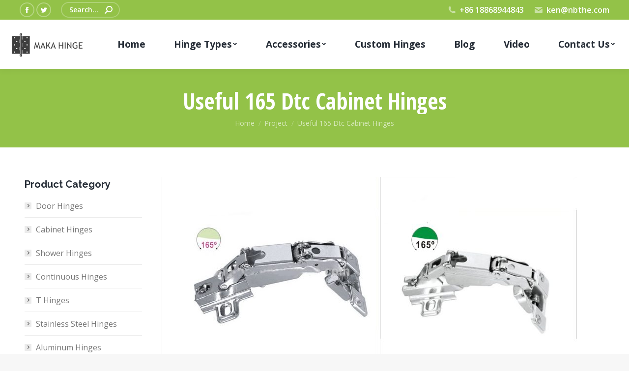

--- FILE ---
content_type: text/html; charset=UTF-8
request_url: https://www.hinge-manufacturers.com/project/useful-165-dtc-cabinet-hinges/
body_size: 16610
content:
<!DOCTYPE html>
<!--[if !(IE 6) | !(IE 7) | !(IE 8)  ]><!-->
<html dir="ltr" lang="en-US" prefix="og: https://ogp.me/ns#" class="no-js">
<!--<![endif]-->
<head>
	<meta charset="UTF-8" />
		<meta name="viewport" content="width=device-width, initial-scale=1, maximum-scale=1, user-scalable=0">
		<meta name="theme-color" content="#93c248"/>	<link rel="profile" href="https://gmpg.org/xfn/11" />
	        <script type="text/javascript">
            if (/Android|webOS|iPhone|iPad|iPod|BlackBerry|IEMobile|Opera Mini/i.test(navigator.userAgent)) {
                var originalAddEventListener = EventTarget.prototype.addEventListener,
                    oldWidth = window.innerWidth;

                EventTarget.prototype.addEventListener = function (eventName, eventHandler, useCapture) {
                    if (eventName === "resize") {
                        originalAddEventListener.call(this, eventName, function (event) {
                            if (oldWidth === window.innerWidth) {
                                return;
                            }
                            else if (oldWidth !== window.innerWidth) {
                                oldWidth = window.innerWidth;
                            }
                            if (eventHandler.handleEvent) {
                                eventHandler.handleEvent.call(this, event);
                            }
                            else {
                                eventHandler.call(this, event);
                            };
                        }, useCapture);
                    }
                    else {
                        originalAddEventListener.call(this, eventName, eventHandler, useCapture);
                    };
                };
            };
        </script>
		<title>Useful 165 Dtc Cabinet Hinges</title>
	<style>img:is([sizes="auto" i], [sizes^="auto," i]) { contain-intrinsic-size: 3000px 1500px }</style>
	
		<!-- All in One SEO 4.9.2 - aioseo.com -->
	<meta name="robots" content="max-image-preview:large" />
	<meta name="author" content="wyf695916308"/>
	<link rel="canonical" href="https://www.hinge-manufacturers.com/project/useful-165-dtc-cabinet-hinges/" />
	<meta name="generator" content="All in One SEO (AIOSEO) 4.9.2" />
		<meta property="og:locale" content="en_US" />
		<meta property="og:site_name" content="Hinge Manufacturers &amp; Supplier | Custom Wholesale Door &amp; Cabinet Hinges Factory |" />
		<meta property="og:type" content="article" />
		<meta property="og:title" content="Useful 165 Dtc Cabinet Hinges" />
		<meta property="og:url" content="https://www.hinge-manufacturers.com/project/useful-165-dtc-cabinet-hinges/" />
		<meta property="article:published_time" content="2022-08-12T07:59:29+00:00" />
		<meta property="article:modified_time" content="2022-03-09T09:14:48+00:00" />
		<meta name="twitter:card" content="summary_large_image" />
		<meta name="twitter:title" content="Useful 165 Dtc Cabinet Hinges" />
		<script type="application/ld+json" class="aioseo-schema">
			{"@context":"https:\/\/schema.org","@graph":[{"@type":"BreadcrumbList","@id":"https:\/\/www.hinge-manufacturers.com\/project\/useful-165-dtc-cabinet-hinges\/#breadcrumblist","itemListElement":[{"@type":"ListItem","@id":"https:\/\/www.hinge-manufacturers.com#listItem","position":1,"name":"Home","item":"https:\/\/www.hinge-manufacturers.com","nextItem":{"@type":"ListItem","@id":"https:\/\/www.hinge-manufacturers.com\/project\/#listItem","name":"Portfolio"}},{"@type":"ListItem","@id":"https:\/\/www.hinge-manufacturers.com\/project\/#listItem","position":2,"name":"Portfolio","item":"https:\/\/www.hinge-manufacturers.com\/project\/","nextItem":{"@type":"ListItem","@id":"https:\/\/www.hinge-manufacturers.com\/project-category\/stainless-steel-hinges\/#listItem","name":"Stainless Steel Hinges"},"previousItem":{"@type":"ListItem","@id":"https:\/\/www.hinge-manufacturers.com#listItem","name":"Home"}},{"@type":"ListItem","@id":"https:\/\/www.hinge-manufacturers.com\/project-category\/stainless-steel-hinges\/#listItem","position":3,"name":"Stainless Steel Hinges","item":"https:\/\/www.hinge-manufacturers.com\/project-category\/stainless-steel-hinges\/","nextItem":{"@type":"ListItem","@id":"https:\/\/www.hinge-manufacturers.com\/project\/useful-165-dtc-cabinet-hinges\/#listItem","name":"Useful 165 Dtc Cabinet Hinges"},"previousItem":{"@type":"ListItem","@id":"https:\/\/www.hinge-manufacturers.com\/project\/#listItem","name":"Portfolio"}},{"@type":"ListItem","@id":"https:\/\/www.hinge-manufacturers.com\/project\/useful-165-dtc-cabinet-hinges\/#listItem","position":4,"name":"Useful 165 Dtc Cabinet Hinges","previousItem":{"@type":"ListItem","@id":"https:\/\/www.hinge-manufacturers.com\/project-category\/stainless-steel-hinges\/#listItem","name":"Stainless Steel Hinges"}}]},{"@type":"Organization","@id":"https:\/\/www.hinge-manufacturers.com\/#organization","name":"Hinge Manufacturers & Supplier | Custom Wholesale Door & Cabinet Hinges Factory","url":"https:\/\/www.hinge-manufacturers.com\/"},{"@type":"Person","@id":"https:\/\/www.hinge-manufacturers.com\/author\/wyf695916308\/#author","url":"https:\/\/www.hinge-manufacturers.com\/author\/wyf695916308\/","name":"wyf695916308","image":{"@type":"ImageObject","@id":"https:\/\/www.hinge-manufacturers.com\/project\/useful-165-dtc-cabinet-hinges\/#authorImage","url":"https:\/\/secure.gravatar.com\/avatar\/34434f2de12fa6488a5176b11c4bd5d011dbce073d4b57c44724e5ce20631cf8?s=96&d=mm&r=g","width":96,"height":96,"caption":"wyf695916308"}},{"@type":"WebPage","@id":"https:\/\/www.hinge-manufacturers.com\/project\/useful-165-dtc-cabinet-hinges\/#webpage","url":"https:\/\/www.hinge-manufacturers.com\/project\/useful-165-dtc-cabinet-hinges\/","name":"Useful 165 Dtc Cabinet Hinges","inLanguage":"en-US","isPartOf":{"@id":"https:\/\/www.hinge-manufacturers.com\/#website"},"breadcrumb":{"@id":"https:\/\/www.hinge-manufacturers.com\/project\/useful-165-dtc-cabinet-hinges\/#breadcrumblist"},"author":{"@id":"https:\/\/www.hinge-manufacturers.com\/author\/wyf695916308\/#author"},"creator":{"@id":"https:\/\/www.hinge-manufacturers.com\/author\/wyf695916308\/#author"},"image":{"@type":"ImageObject","url":"https:\/\/www.hinge-manufacturers.com\/wp-content\/uploads\/2022\/01\/hot-sale-dtc-hinges-1-400-5.jpg","@id":"https:\/\/www.hinge-manufacturers.com\/project\/useful-165-dtc-cabinet-hinges\/#mainImage","width":400,"height":400},"primaryImageOfPage":{"@id":"https:\/\/www.hinge-manufacturers.com\/project\/useful-165-dtc-cabinet-hinges\/#mainImage"},"datePublished":"2022-08-12T15:59:29+08:00","dateModified":"2022-03-09T17:14:48+08:00"},{"@type":"WebSite","@id":"https:\/\/www.hinge-manufacturers.com\/#website","url":"https:\/\/www.hinge-manufacturers.com\/","name":"Hinge Manufacturers & Supplier | Custom Wholesale Door & Cabinet Hinges Factory","inLanguage":"en-US","publisher":{"@id":"https:\/\/www.hinge-manufacturers.com\/#organization"}}]}
		</script>
		<!-- All in One SEO -->

<link rel='dns-prefetch' href='//fonts.googleapis.com' />
<link rel="alternate" type="application/rss+xml" title="Hinge Manufacturers &amp; Supplier | Custom Wholesale Door &amp; Cabinet Hinges Factory &raquo; Feed" href="https://www.hinge-manufacturers.com/feed/" />
<link rel="alternate" type="application/rss+xml" title="Hinge Manufacturers &amp; Supplier | Custom Wholesale Door &amp; Cabinet Hinges Factory &raquo; Comments Feed" href="https://www.hinge-manufacturers.com/comments/feed/" />
<script type="text/javascript">
/* <![CDATA[ */
window._wpemojiSettings = {"baseUrl":"https:\/\/s.w.org\/images\/core\/emoji\/16.0.1\/72x72\/","ext":".png","svgUrl":"https:\/\/s.w.org\/images\/core\/emoji\/16.0.1\/svg\/","svgExt":".svg","source":{"concatemoji":"https:\/\/www.hinge-manufacturers.com\/wp-includes\/js\/wp-emoji-release.min.js?ver=6.8.3"}};
/*! This file is auto-generated */
!function(s,n){var o,i,e;function c(e){try{var t={supportTests:e,timestamp:(new Date).valueOf()};sessionStorage.setItem(o,JSON.stringify(t))}catch(e){}}function p(e,t,n){e.clearRect(0,0,e.canvas.width,e.canvas.height),e.fillText(t,0,0);var t=new Uint32Array(e.getImageData(0,0,e.canvas.width,e.canvas.height).data),a=(e.clearRect(0,0,e.canvas.width,e.canvas.height),e.fillText(n,0,0),new Uint32Array(e.getImageData(0,0,e.canvas.width,e.canvas.height).data));return t.every(function(e,t){return e===a[t]})}function u(e,t){e.clearRect(0,0,e.canvas.width,e.canvas.height),e.fillText(t,0,0);for(var n=e.getImageData(16,16,1,1),a=0;a<n.data.length;a++)if(0!==n.data[a])return!1;return!0}function f(e,t,n,a){switch(t){case"flag":return n(e,"\ud83c\udff3\ufe0f\u200d\u26a7\ufe0f","\ud83c\udff3\ufe0f\u200b\u26a7\ufe0f")?!1:!n(e,"\ud83c\udde8\ud83c\uddf6","\ud83c\udde8\u200b\ud83c\uddf6")&&!n(e,"\ud83c\udff4\udb40\udc67\udb40\udc62\udb40\udc65\udb40\udc6e\udb40\udc67\udb40\udc7f","\ud83c\udff4\u200b\udb40\udc67\u200b\udb40\udc62\u200b\udb40\udc65\u200b\udb40\udc6e\u200b\udb40\udc67\u200b\udb40\udc7f");case"emoji":return!a(e,"\ud83e\udedf")}return!1}function g(e,t,n,a){var r="undefined"!=typeof WorkerGlobalScope&&self instanceof WorkerGlobalScope?new OffscreenCanvas(300,150):s.createElement("canvas"),o=r.getContext("2d",{willReadFrequently:!0}),i=(o.textBaseline="top",o.font="600 32px Arial",{});return e.forEach(function(e){i[e]=t(o,e,n,a)}),i}function t(e){var t=s.createElement("script");t.src=e,t.defer=!0,s.head.appendChild(t)}"undefined"!=typeof Promise&&(o="wpEmojiSettingsSupports",i=["flag","emoji"],n.supports={everything:!0,everythingExceptFlag:!0},e=new Promise(function(e){s.addEventListener("DOMContentLoaded",e,{once:!0})}),new Promise(function(t){var n=function(){try{var e=JSON.parse(sessionStorage.getItem(o));if("object"==typeof e&&"number"==typeof e.timestamp&&(new Date).valueOf()<e.timestamp+604800&&"object"==typeof e.supportTests)return e.supportTests}catch(e){}return null}();if(!n){if("undefined"!=typeof Worker&&"undefined"!=typeof OffscreenCanvas&&"undefined"!=typeof URL&&URL.createObjectURL&&"undefined"!=typeof Blob)try{var e="postMessage("+g.toString()+"("+[JSON.stringify(i),f.toString(),p.toString(),u.toString()].join(",")+"));",a=new Blob([e],{type:"text/javascript"}),r=new Worker(URL.createObjectURL(a),{name:"wpTestEmojiSupports"});return void(r.onmessage=function(e){c(n=e.data),r.terminate(),t(n)})}catch(e){}c(n=g(i,f,p,u))}t(n)}).then(function(e){for(var t in e)n.supports[t]=e[t],n.supports.everything=n.supports.everything&&n.supports[t],"flag"!==t&&(n.supports.everythingExceptFlag=n.supports.everythingExceptFlag&&n.supports[t]);n.supports.everythingExceptFlag=n.supports.everythingExceptFlag&&!n.supports.flag,n.DOMReady=!1,n.readyCallback=function(){n.DOMReady=!0}}).then(function(){return e}).then(function(){var e;n.supports.everything||(n.readyCallback(),(e=n.source||{}).concatemoji?t(e.concatemoji):e.wpemoji&&e.twemoji&&(t(e.twemoji),t(e.wpemoji)))}))}((window,document),window._wpemojiSettings);
/* ]]> */
</script>
<style id='wp-emoji-styles-inline-css' type='text/css'>

	img.wp-smiley, img.emoji {
		display: inline !important;
		border: none !important;
		box-shadow: none !important;
		height: 1em !important;
		width: 1em !important;
		margin: 0 0.07em !important;
		vertical-align: -0.1em !important;
		background: none !important;
		padding: 0 !important;
	}
</style>
<link rel='stylesheet' id='wp-block-library-css' href='https://www.hinge-manufacturers.com/wp-includes/css/dist/block-library/style.min.css?ver=6.8.3' type='text/css' media='all' />
<style id='wp-block-library-theme-inline-css' type='text/css'>
.wp-block-audio :where(figcaption){color:#555;font-size:13px;text-align:center}.is-dark-theme .wp-block-audio :where(figcaption){color:#ffffffa6}.wp-block-audio{margin:0 0 1em}.wp-block-code{border:1px solid #ccc;border-radius:4px;font-family:Menlo,Consolas,monaco,monospace;padding:.8em 1em}.wp-block-embed :where(figcaption){color:#555;font-size:13px;text-align:center}.is-dark-theme .wp-block-embed :where(figcaption){color:#ffffffa6}.wp-block-embed{margin:0 0 1em}.blocks-gallery-caption{color:#555;font-size:13px;text-align:center}.is-dark-theme .blocks-gallery-caption{color:#ffffffa6}:root :where(.wp-block-image figcaption){color:#555;font-size:13px;text-align:center}.is-dark-theme :root :where(.wp-block-image figcaption){color:#ffffffa6}.wp-block-image{margin:0 0 1em}.wp-block-pullquote{border-bottom:4px solid;border-top:4px solid;color:currentColor;margin-bottom:1.75em}.wp-block-pullquote cite,.wp-block-pullquote footer,.wp-block-pullquote__citation{color:currentColor;font-size:.8125em;font-style:normal;text-transform:uppercase}.wp-block-quote{border-left:.25em solid;margin:0 0 1.75em;padding-left:1em}.wp-block-quote cite,.wp-block-quote footer{color:currentColor;font-size:.8125em;font-style:normal;position:relative}.wp-block-quote:where(.has-text-align-right){border-left:none;border-right:.25em solid;padding-left:0;padding-right:1em}.wp-block-quote:where(.has-text-align-center){border:none;padding-left:0}.wp-block-quote.is-large,.wp-block-quote.is-style-large,.wp-block-quote:where(.is-style-plain){border:none}.wp-block-search .wp-block-search__label{font-weight:700}.wp-block-search__button{border:1px solid #ccc;padding:.375em .625em}:where(.wp-block-group.has-background){padding:1.25em 2.375em}.wp-block-separator.has-css-opacity{opacity:.4}.wp-block-separator{border:none;border-bottom:2px solid;margin-left:auto;margin-right:auto}.wp-block-separator.has-alpha-channel-opacity{opacity:1}.wp-block-separator:not(.is-style-wide):not(.is-style-dots){width:100px}.wp-block-separator.has-background:not(.is-style-dots){border-bottom:none;height:1px}.wp-block-separator.has-background:not(.is-style-wide):not(.is-style-dots){height:2px}.wp-block-table{margin:0 0 1em}.wp-block-table td,.wp-block-table th{word-break:normal}.wp-block-table :where(figcaption){color:#555;font-size:13px;text-align:center}.is-dark-theme .wp-block-table :where(figcaption){color:#ffffffa6}.wp-block-video :where(figcaption){color:#555;font-size:13px;text-align:center}.is-dark-theme .wp-block-video :where(figcaption){color:#ffffffa6}.wp-block-video{margin:0 0 1em}:root :where(.wp-block-template-part.has-background){margin-bottom:0;margin-top:0;padding:1.25em 2.375em}
</style>
<style id='classic-theme-styles-inline-css' type='text/css'>
/*! This file is auto-generated */
.wp-block-button__link{color:#fff;background-color:#32373c;border-radius:9999px;box-shadow:none;text-decoration:none;padding:calc(.667em + 2px) calc(1.333em + 2px);font-size:1.125em}.wp-block-file__button{background:#32373c;color:#fff;text-decoration:none}
</style>
<link rel='stylesheet' id='aioseo/css/src/vue/standalone/blocks/table-of-contents/global.scss-css' href='https://www.hinge-manufacturers.com/wp-content/plugins/all-in-one-seo-pack/dist/Lite/assets/css/table-of-contents/global.e90f6d47.css?ver=4.9.2' type='text/css' media='all' />
<style id='global-styles-inline-css' type='text/css'>
:root{--wp--preset--aspect-ratio--square: 1;--wp--preset--aspect-ratio--4-3: 4/3;--wp--preset--aspect-ratio--3-4: 3/4;--wp--preset--aspect-ratio--3-2: 3/2;--wp--preset--aspect-ratio--2-3: 2/3;--wp--preset--aspect-ratio--16-9: 16/9;--wp--preset--aspect-ratio--9-16: 9/16;--wp--preset--color--black: #000000;--wp--preset--color--cyan-bluish-gray: #abb8c3;--wp--preset--color--white: #FFF;--wp--preset--color--pale-pink: #f78da7;--wp--preset--color--vivid-red: #cf2e2e;--wp--preset--color--luminous-vivid-orange: #ff6900;--wp--preset--color--luminous-vivid-amber: #fcb900;--wp--preset--color--light-green-cyan: #7bdcb5;--wp--preset--color--vivid-green-cyan: #00d084;--wp--preset--color--pale-cyan-blue: #8ed1fc;--wp--preset--color--vivid-cyan-blue: #0693e3;--wp--preset--color--vivid-purple: #9b51e0;--wp--preset--color--accent: #93c248;--wp--preset--color--dark-gray: #111;--wp--preset--color--light-gray: #767676;--wp--preset--gradient--vivid-cyan-blue-to-vivid-purple: linear-gradient(135deg,rgba(6,147,227,1) 0%,rgb(155,81,224) 100%);--wp--preset--gradient--light-green-cyan-to-vivid-green-cyan: linear-gradient(135deg,rgb(122,220,180) 0%,rgb(0,208,130) 100%);--wp--preset--gradient--luminous-vivid-amber-to-luminous-vivid-orange: linear-gradient(135deg,rgba(252,185,0,1) 0%,rgba(255,105,0,1) 100%);--wp--preset--gradient--luminous-vivid-orange-to-vivid-red: linear-gradient(135deg,rgba(255,105,0,1) 0%,rgb(207,46,46) 100%);--wp--preset--gradient--very-light-gray-to-cyan-bluish-gray: linear-gradient(135deg,rgb(238,238,238) 0%,rgb(169,184,195) 100%);--wp--preset--gradient--cool-to-warm-spectrum: linear-gradient(135deg,rgb(74,234,220) 0%,rgb(151,120,209) 20%,rgb(207,42,186) 40%,rgb(238,44,130) 60%,rgb(251,105,98) 80%,rgb(254,248,76) 100%);--wp--preset--gradient--blush-light-purple: linear-gradient(135deg,rgb(255,206,236) 0%,rgb(152,150,240) 100%);--wp--preset--gradient--blush-bordeaux: linear-gradient(135deg,rgb(254,205,165) 0%,rgb(254,45,45) 50%,rgb(107,0,62) 100%);--wp--preset--gradient--luminous-dusk: linear-gradient(135deg,rgb(255,203,112) 0%,rgb(199,81,192) 50%,rgb(65,88,208) 100%);--wp--preset--gradient--pale-ocean: linear-gradient(135deg,rgb(255,245,203) 0%,rgb(182,227,212) 50%,rgb(51,167,181) 100%);--wp--preset--gradient--electric-grass: linear-gradient(135deg,rgb(202,248,128) 0%,rgb(113,206,126) 100%);--wp--preset--gradient--midnight: linear-gradient(135deg,rgb(2,3,129) 0%,rgb(40,116,252) 100%);--wp--preset--font-size--small: 13px;--wp--preset--font-size--medium: 20px;--wp--preset--font-size--large: 36px;--wp--preset--font-size--x-large: 42px;--wp--preset--spacing--20: 0.44rem;--wp--preset--spacing--30: 0.67rem;--wp--preset--spacing--40: 1rem;--wp--preset--spacing--50: 1.5rem;--wp--preset--spacing--60: 2.25rem;--wp--preset--spacing--70: 3.38rem;--wp--preset--spacing--80: 5.06rem;--wp--preset--shadow--natural: 6px 6px 9px rgba(0, 0, 0, 0.2);--wp--preset--shadow--deep: 12px 12px 50px rgba(0, 0, 0, 0.4);--wp--preset--shadow--sharp: 6px 6px 0px rgba(0, 0, 0, 0.2);--wp--preset--shadow--outlined: 6px 6px 0px -3px rgba(255, 255, 255, 1), 6px 6px rgba(0, 0, 0, 1);--wp--preset--shadow--crisp: 6px 6px 0px rgba(0, 0, 0, 1);}:where(.is-layout-flex){gap: 0.5em;}:where(.is-layout-grid){gap: 0.5em;}body .is-layout-flex{display: flex;}.is-layout-flex{flex-wrap: wrap;align-items: center;}.is-layout-flex > :is(*, div){margin: 0;}body .is-layout-grid{display: grid;}.is-layout-grid > :is(*, div){margin: 0;}:where(.wp-block-columns.is-layout-flex){gap: 2em;}:where(.wp-block-columns.is-layout-grid){gap: 2em;}:where(.wp-block-post-template.is-layout-flex){gap: 1.25em;}:where(.wp-block-post-template.is-layout-grid){gap: 1.25em;}.has-black-color{color: var(--wp--preset--color--black) !important;}.has-cyan-bluish-gray-color{color: var(--wp--preset--color--cyan-bluish-gray) !important;}.has-white-color{color: var(--wp--preset--color--white) !important;}.has-pale-pink-color{color: var(--wp--preset--color--pale-pink) !important;}.has-vivid-red-color{color: var(--wp--preset--color--vivid-red) !important;}.has-luminous-vivid-orange-color{color: var(--wp--preset--color--luminous-vivid-orange) !important;}.has-luminous-vivid-amber-color{color: var(--wp--preset--color--luminous-vivid-amber) !important;}.has-light-green-cyan-color{color: var(--wp--preset--color--light-green-cyan) !important;}.has-vivid-green-cyan-color{color: var(--wp--preset--color--vivid-green-cyan) !important;}.has-pale-cyan-blue-color{color: var(--wp--preset--color--pale-cyan-blue) !important;}.has-vivid-cyan-blue-color{color: var(--wp--preset--color--vivid-cyan-blue) !important;}.has-vivid-purple-color{color: var(--wp--preset--color--vivid-purple) !important;}.has-black-background-color{background-color: var(--wp--preset--color--black) !important;}.has-cyan-bluish-gray-background-color{background-color: var(--wp--preset--color--cyan-bluish-gray) !important;}.has-white-background-color{background-color: var(--wp--preset--color--white) !important;}.has-pale-pink-background-color{background-color: var(--wp--preset--color--pale-pink) !important;}.has-vivid-red-background-color{background-color: var(--wp--preset--color--vivid-red) !important;}.has-luminous-vivid-orange-background-color{background-color: var(--wp--preset--color--luminous-vivid-orange) !important;}.has-luminous-vivid-amber-background-color{background-color: var(--wp--preset--color--luminous-vivid-amber) !important;}.has-light-green-cyan-background-color{background-color: var(--wp--preset--color--light-green-cyan) !important;}.has-vivid-green-cyan-background-color{background-color: var(--wp--preset--color--vivid-green-cyan) !important;}.has-pale-cyan-blue-background-color{background-color: var(--wp--preset--color--pale-cyan-blue) !important;}.has-vivid-cyan-blue-background-color{background-color: var(--wp--preset--color--vivid-cyan-blue) !important;}.has-vivid-purple-background-color{background-color: var(--wp--preset--color--vivid-purple) !important;}.has-black-border-color{border-color: var(--wp--preset--color--black) !important;}.has-cyan-bluish-gray-border-color{border-color: var(--wp--preset--color--cyan-bluish-gray) !important;}.has-white-border-color{border-color: var(--wp--preset--color--white) !important;}.has-pale-pink-border-color{border-color: var(--wp--preset--color--pale-pink) !important;}.has-vivid-red-border-color{border-color: var(--wp--preset--color--vivid-red) !important;}.has-luminous-vivid-orange-border-color{border-color: var(--wp--preset--color--luminous-vivid-orange) !important;}.has-luminous-vivid-amber-border-color{border-color: var(--wp--preset--color--luminous-vivid-amber) !important;}.has-light-green-cyan-border-color{border-color: var(--wp--preset--color--light-green-cyan) !important;}.has-vivid-green-cyan-border-color{border-color: var(--wp--preset--color--vivid-green-cyan) !important;}.has-pale-cyan-blue-border-color{border-color: var(--wp--preset--color--pale-cyan-blue) !important;}.has-vivid-cyan-blue-border-color{border-color: var(--wp--preset--color--vivid-cyan-blue) !important;}.has-vivid-purple-border-color{border-color: var(--wp--preset--color--vivid-purple) !important;}.has-vivid-cyan-blue-to-vivid-purple-gradient-background{background: var(--wp--preset--gradient--vivid-cyan-blue-to-vivid-purple) !important;}.has-light-green-cyan-to-vivid-green-cyan-gradient-background{background: var(--wp--preset--gradient--light-green-cyan-to-vivid-green-cyan) !important;}.has-luminous-vivid-amber-to-luminous-vivid-orange-gradient-background{background: var(--wp--preset--gradient--luminous-vivid-amber-to-luminous-vivid-orange) !important;}.has-luminous-vivid-orange-to-vivid-red-gradient-background{background: var(--wp--preset--gradient--luminous-vivid-orange-to-vivid-red) !important;}.has-very-light-gray-to-cyan-bluish-gray-gradient-background{background: var(--wp--preset--gradient--very-light-gray-to-cyan-bluish-gray) !important;}.has-cool-to-warm-spectrum-gradient-background{background: var(--wp--preset--gradient--cool-to-warm-spectrum) !important;}.has-blush-light-purple-gradient-background{background: var(--wp--preset--gradient--blush-light-purple) !important;}.has-blush-bordeaux-gradient-background{background: var(--wp--preset--gradient--blush-bordeaux) !important;}.has-luminous-dusk-gradient-background{background: var(--wp--preset--gradient--luminous-dusk) !important;}.has-pale-ocean-gradient-background{background: var(--wp--preset--gradient--pale-ocean) !important;}.has-electric-grass-gradient-background{background: var(--wp--preset--gradient--electric-grass) !important;}.has-midnight-gradient-background{background: var(--wp--preset--gradient--midnight) !important;}.has-small-font-size{font-size: var(--wp--preset--font-size--small) !important;}.has-medium-font-size{font-size: var(--wp--preset--font-size--medium) !important;}.has-large-font-size{font-size: var(--wp--preset--font-size--large) !important;}.has-x-large-font-size{font-size: var(--wp--preset--font-size--x-large) !important;}
:where(.wp-block-post-template.is-layout-flex){gap: 1.25em;}:where(.wp-block-post-template.is-layout-grid){gap: 1.25em;}
:where(.wp-block-columns.is-layout-flex){gap: 2em;}:where(.wp-block-columns.is-layout-grid){gap: 2em;}
:root :where(.wp-block-pullquote){font-size: 1.5em;line-height: 1.6;}
</style>
<link rel='stylesheet' id='the7-Defaults-css' href='https://www.hinge-manufacturers.com/wp-content/uploads/smile_fonts/Defaults/Defaults.css?ver=6.8.3' type='text/css' media='all' />
<link rel='stylesheet' id='the7-icomoon-font-awesome-14x14-css' href='https://www.hinge-manufacturers.com/wp-content/uploads/smile_fonts/icomoon-font-awesome-14x14/icomoon-font-awesome-14x14.css?ver=6.8.3' type='text/css' media='all' />
<link rel='stylesheet' id='dt-web-fonts-css' href='https://fonts.googleapis.com/css?family=Roboto:400,600,700%7COpen+Sans:400,600,700%7CRoboto+Condensed:400,600,700%7COpen+Sans+Condensed:400,600,700%7CRaleway:400,600,700' type='text/css' media='all' />
<link rel='stylesheet' id='dt-main-css' href='https://www.hinge-manufacturers.com/wp-content/themes/dt-the7/css/main.min.css?ver=9.15.0.1' type='text/css' media='all' />
<style id='dt-main-inline-css' type='text/css'>
body #load {
  display: block;
  height: 100%;
  overflow: hidden;
  position: fixed;
  width: 100%;
  z-index: 9901;
  opacity: 1;
  visibility: visible;
  transition: all .35s ease-out;
}
.load-wrap {
  width: 100%;
  height: 100%;
  background-position: center center;
  background-repeat: no-repeat;
  text-align: center;
}
.load-wrap > svg {
  position: absolute;
  top: 50%;
  left: 50%;
  transform: translate(-50%,-50%);
}
#load {
  background-color: #ffffff;
}
.uil-default rect:not(.bk) {
  fill: rgba(147,194,72,0.3);
}
.uil-ring > path {
  fill: rgba(147,194,72,0.3);
}
.ring-loader .circle {
  fill: rgba(147,194,72,0.3);
}
.ring-loader .moving-circle {
  fill: #93c248;
}
.uil-hourglass .glass {
  stroke: #93c248;
}
.uil-hourglass .sand {
  fill: rgba(147,194,72,0.3);
}
.spinner-loader .load-wrap {
  background-image: url("data:image/svg+xml,%3Csvg width='75px' height='75px' xmlns='http://www.w3.org/2000/svg' viewBox='0 0 100 100' preserveAspectRatio='xMidYMid' class='uil-default'%3E%3Crect x='0' y='0' width='100' height='100' fill='none' class='bk'%3E%3C/rect%3E%3Crect  x='46.5' y='40' width='7' height='20' rx='5' ry='5' fill='rgba%28147%2C194%2C72%2C0.3%29' transform='rotate(0 50 50) translate(0 -30)'%3E  %3Canimate attributeName='opacity' from='1' to='0' dur='1s' begin='0s' repeatCount='indefinite'/%3E%3C/rect%3E%3Crect  x='46.5' y='40' width='7' height='20' rx='5' ry='5' fill='rgba%28147%2C194%2C72%2C0.3%29' transform='rotate(30 50 50) translate(0 -30)'%3E  %3Canimate attributeName='opacity' from='1' to='0' dur='1s' begin='0.08333333333333333s' repeatCount='indefinite'/%3E%3C/rect%3E%3Crect  x='46.5' y='40' width='7' height='20' rx='5' ry='5' fill='rgba%28147%2C194%2C72%2C0.3%29' transform='rotate(60 50 50) translate(0 -30)'%3E  %3Canimate attributeName='opacity' from='1' to='0' dur='1s' begin='0.16666666666666666s' repeatCount='indefinite'/%3E%3C/rect%3E%3Crect  x='46.5' y='40' width='7' height='20' rx='5' ry='5' fill='rgba%28147%2C194%2C72%2C0.3%29' transform='rotate(90 50 50) translate(0 -30)'%3E  %3Canimate attributeName='opacity' from='1' to='0' dur='1s' begin='0.25s' repeatCount='indefinite'/%3E%3C/rect%3E%3Crect  x='46.5' y='40' width='7' height='20' rx='5' ry='5' fill='rgba%28147%2C194%2C72%2C0.3%29' transform='rotate(120 50 50) translate(0 -30)'%3E  %3Canimate attributeName='opacity' from='1' to='0' dur='1s' begin='0.3333333333333333s' repeatCount='indefinite'/%3E%3C/rect%3E%3Crect  x='46.5' y='40' width='7' height='20' rx='5' ry='5' fill='rgba%28147%2C194%2C72%2C0.3%29' transform='rotate(150 50 50) translate(0 -30)'%3E  %3Canimate attributeName='opacity' from='1' to='0' dur='1s' begin='0.4166666666666667s' repeatCount='indefinite'/%3E%3C/rect%3E%3Crect  x='46.5' y='40' width='7' height='20' rx='5' ry='5' fill='rgba%28147%2C194%2C72%2C0.3%29' transform='rotate(180 50 50) translate(0 -30)'%3E  %3Canimate attributeName='opacity' from='1' to='0' dur='1s' begin='0.5s' repeatCount='indefinite'/%3E%3C/rect%3E%3Crect  x='46.5' y='40' width='7' height='20' rx='5' ry='5' fill='rgba%28147%2C194%2C72%2C0.3%29' transform='rotate(210 50 50) translate(0 -30)'%3E  %3Canimate attributeName='opacity' from='1' to='0' dur='1s' begin='0.5833333333333334s' repeatCount='indefinite'/%3E%3C/rect%3E%3Crect  x='46.5' y='40' width='7' height='20' rx='5' ry='5' fill='rgba%28147%2C194%2C72%2C0.3%29' transform='rotate(240 50 50) translate(0 -30)'%3E  %3Canimate attributeName='opacity' from='1' to='0' dur='1s' begin='0.6666666666666666s' repeatCount='indefinite'/%3E%3C/rect%3E%3Crect  x='46.5' y='40' width='7' height='20' rx='5' ry='5' fill='rgba%28147%2C194%2C72%2C0.3%29' transform='rotate(270 50 50) translate(0 -30)'%3E  %3Canimate attributeName='opacity' from='1' to='0' dur='1s' begin='0.75s' repeatCount='indefinite'/%3E%3C/rect%3E%3Crect  x='46.5' y='40' width='7' height='20' rx='5' ry='5' fill='rgba%28147%2C194%2C72%2C0.3%29' transform='rotate(300 50 50) translate(0 -30)'%3E  %3Canimate attributeName='opacity' from='1' to='0' dur='1s' begin='0.8333333333333334s' repeatCount='indefinite'/%3E%3C/rect%3E%3Crect  x='46.5' y='40' width='7' height='20' rx='5' ry='5' fill='rgba%28147%2C194%2C72%2C0.3%29' transform='rotate(330 50 50) translate(0 -30)'%3E  %3Canimate attributeName='opacity' from='1' to='0' dur='1s' begin='0.9166666666666666s' repeatCount='indefinite'/%3E%3C/rect%3E%3C/svg%3E");
}
.ring-loader .load-wrap {
  background-image: url("data:image/svg+xml,%3Csvg xmlns='http://www.w3.org/2000/svg' viewBox='0 0 32 32' width='72' height='72' fill='rgba%28147%2C194%2C72%2C0.3%29'%3E   %3Cpath opacity='.25' d='M16 0 A16 16 0 0 0 16 32 A16 16 0 0 0 16 0 M16 4 A12 12 0 0 1 16 28 A12 12 0 0 1 16 4'/%3E   %3Cpath d='M16 0 A16 16 0 0 1 32 16 L28 16 A12 12 0 0 0 16 4z'%3E     %3CanimateTransform attributeName='transform' type='rotate' from='0 16 16' to='360 16 16' dur='0.8s' repeatCount='indefinite' /%3E   %3C/path%3E %3C/svg%3E");
}
.hourglass-loader .load-wrap {
  background-image: url("data:image/svg+xml,%3Csvg xmlns='http://www.w3.org/2000/svg' viewBox='0 0 32 32' width='72' height='72' fill='rgba%28147%2C194%2C72%2C0.3%29'%3E   %3Cpath transform='translate(2)' d='M0 12 V20 H4 V12z'%3E      %3Canimate attributeName='d' values='M0 12 V20 H4 V12z; M0 4 V28 H4 V4z; M0 12 V20 H4 V12z; M0 12 V20 H4 V12z' dur='1.2s' repeatCount='indefinite' begin='0' keytimes='0;.2;.5;1' keySplines='0.2 0.2 0.4 0.8;0.2 0.6 0.4 0.8;0.2 0.8 0.4 0.8' calcMode='spline'  /%3E   %3C/path%3E   %3Cpath transform='translate(8)' d='M0 12 V20 H4 V12z'%3E     %3Canimate attributeName='d' values='M0 12 V20 H4 V12z; M0 4 V28 H4 V4z; M0 12 V20 H4 V12z; M0 12 V20 H4 V12z' dur='1.2s' repeatCount='indefinite' begin='0.2' keytimes='0;.2;.5;1' keySplines='0.2 0.2 0.4 0.8;0.2 0.6 0.4 0.8;0.2 0.8 0.4 0.8' calcMode='spline'  /%3E   %3C/path%3E   %3Cpath transform='translate(14)' d='M0 12 V20 H4 V12z'%3E     %3Canimate attributeName='d' values='M0 12 V20 H4 V12z; M0 4 V28 H4 V4z; M0 12 V20 H4 V12z; M0 12 V20 H4 V12z' dur='1.2s' repeatCount='indefinite' begin='0.4' keytimes='0;.2;.5;1' keySplines='0.2 0.2 0.4 0.8;0.2 0.6 0.4 0.8;0.2 0.8 0.4 0.8' calcMode='spline' /%3E   %3C/path%3E   %3Cpath transform='translate(20)' d='M0 12 V20 H4 V12z'%3E     %3Canimate attributeName='d' values='M0 12 V20 H4 V12z; M0 4 V28 H4 V4z; M0 12 V20 H4 V12z; M0 12 V20 H4 V12z' dur='1.2s' repeatCount='indefinite' begin='0.6' keytimes='0;.2;.5;1' keySplines='0.2 0.2 0.4 0.8;0.2 0.6 0.4 0.8;0.2 0.8 0.4 0.8' calcMode='spline' /%3E   %3C/path%3E   %3Cpath transform='translate(26)' d='M0 12 V20 H4 V12z'%3E     %3Canimate attributeName='d' values='M0 12 V20 H4 V12z; M0 4 V28 H4 V4z; M0 12 V20 H4 V12z; M0 12 V20 H4 V12z' dur='1.2s' repeatCount='indefinite' begin='0.8' keytimes='0;.2;.5;1' keySplines='0.2 0.2 0.4 0.8;0.2 0.6 0.4 0.8;0.2 0.8 0.4 0.8' calcMode='spline' /%3E   %3C/path%3E %3C/svg%3E");
}

</style>
<link rel='stylesheet' id='the7-font-css' href='https://www.hinge-manufacturers.com/wp-content/themes/dt-the7/fonts/icomoon-the7-font/icomoon-the7-font.min.css?ver=9.15.0.1' type='text/css' media='all' />
<link rel='stylesheet' id='the7-awesome-fonts-css' href='https://www.hinge-manufacturers.com/wp-content/themes/dt-the7/fonts/FontAwesome/css/all.min.css?ver=9.15.0.1' type='text/css' media='all' />
<link rel='stylesheet' id='the7-awesome-fonts-back-css' href='https://www.hinge-manufacturers.com/wp-content/themes/dt-the7/fonts/FontAwesome/back-compat.min.css?ver=9.15.0.1' type='text/css' media='all' />
<link rel='stylesheet' id='the7-custom-scrollbar-css' href='https://www.hinge-manufacturers.com/wp-content/themes/dt-the7/lib/custom-scrollbar/custom-scrollbar.min.css?ver=9.15.0.1' type='text/css' media='all' />
<link rel='stylesheet' id='the7-wpbakery-css' href='https://www.hinge-manufacturers.com/wp-content/themes/dt-the7/css/wpbakery.min.css?ver=9.15.0.1' type='text/css' media='all' />
<link rel='stylesheet' id='the7-core-css' href='https://www.hinge-manufacturers.com/wp-content/plugins/dt-the7-core/assets/css/post-type.min.css?ver=2.5.7.1' type='text/css' media='all' />
<link rel='stylesheet' id='the7-css-vars-css' href='https://www.hinge-manufacturers.com/wp-content/uploads/the7-css/css-vars.css?ver=a36c778ecf75' type='text/css' media='all' />
<link rel='stylesheet' id='dt-custom-css' href='https://www.hinge-manufacturers.com/wp-content/uploads/the7-css/custom.css?ver=a36c778ecf75' type='text/css' media='all' />
<link rel='stylesheet' id='dt-media-css' href='https://www.hinge-manufacturers.com/wp-content/uploads/the7-css/media.css?ver=a36c778ecf75' type='text/css' media='all' />
<link rel='stylesheet' id='the7-mega-menu-css' href='https://www.hinge-manufacturers.com/wp-content/uploads/the7-css/mega-menu.css?ver=a36c778ecf75' type='text/css' media='all' />
<link rel='stylesheet' id='the7-elements-albums-portfolio-css' href='https://www.hinge-manufacturers.com/wp-content/uploads/the7-css/the7-elements-albums-portfolio.css?ver=a36c778ecf75' type='text/css' media='all' />
<link rel='stylesheet' id='the7-elements-css' href='https://www.hinge-manufacturers.com/wp-content/uploads/the7-css/post-type-dynamic.css?ver=a36c778ecf75' type='text/css' media='all' />
<link rel='stylesheet' id='style-css' href='https://www.hinge-manufacturers.com/wp-content/themes/dt-the7/style.css?ver=9.15.0.1' type='text/css' media='all' />
<script type="text/javascript" src="https://www.hinge-manufacturers.com/wp-includes/js/jquery/jquery.min.js?ver=3.7.1" id="jquery-core-js"></script>
<script type="text/javascript" src="https://www.hinge-manufacturers.com/wp-includes/js/jquery/jquery-migrate.min.js?ver=3.4.1" id="jquery-migrate-js"></script>
<script type="text/javascript" id="dt-above-fold-js-extra">
/* <![CDATA[ */
var dtLocal = {"themeUrl":"https:\/\/www.hinge-manufacturers.com\/wp-content\/themes\/dt-the7","passText":"To view this protected post, enter the password below:","moreButtonText":{"loading":"Loading...","loadMore":"Load more"},"postID":"19448","ajaxurl":"https:\/\/www.hinge-manufacturers.com\/wp-admin\/admin-ajax.php","REST":{"baseUrl":"https:\/\/www.hinge-manufacturers.com\/wp-json\/the7\/v1","endpoints":{"sendMail":"\/send-mail"}},"contactMessages":{"required":"One or more fields have an error. Please check and try again.","terms":"Please accept the privacy policy.","fillTheCaptchaError":"Please, fill the captcha."},"captchaSiteKey":"","ajaxNonce":"e1000176dd","pageData":"","themeSettings":{"smoothScroll":"off","lazyLoading":false,"accentColor":{"mode":"solid","color":"#93c248"},"desktopHeader":{"height":100},"ToggleCaptionEnabled":"disabled","ToggleCaption":"Navigation","floatingHeader":{"showAfter":160,"showMenu":true,"height":70,"logo":{"showLogo":true,"html":"<img class=\" preload-me\" src=\"https:\/\/www.hinge-manufacturers.com\/wp-content\/uploads\/2022\/03\/Hinge-logo-60.png\" srcset=\"https:\/\/www.hinge-manufacturers.com\/wp-content\/uploads\/2022\/03\/Hinge-logo-60.png 165w, https:\/\/www.hinge-manufacturers.com\/wp-content\/uploads\/2022\/03\/Hinge-logo-60.png 165w\" width=\"165\" height=\"60\"   sizes=\"165px\" alt=\"Hinge Manufacturers &amp; Supplier | Custom Wholesale Door &amp; Cabinet Hinges Factory\" \/>","url":"https:\/\/www.hinge-manufacturers.com\/"}},"topLine":{"floatingTopLine":{"logo":{"showLogo":false,"html":""}}},"mobileHeader":{"firstSwitchPoint":1100,"secondSwitchPoint":778,"firstSwitchPointHeight":70,"secondSwitchPointHeight":60,"mobileToggleCaptionEnabled":"disabled","mobileToggleCaption":"Menu"},"stickyMobileHeaderFirstSwitch":{"logo":{"html":"<img class=\" preload-me\" src=\"https:\/\/www.hinge-manufacturers.com\/wp-content\/uploads\/2022\/03\/Hinge-logo-60.png\" srcset=\"https:\/\/www.hinge-manufacturers.com\/wp-content\/uploads\/2022\/03\/Hinge-logo-60.png 165w, https:\/\/www.hinge-manufacturers.com\/wp-content\/uploads\/2022\/03\/Hinge-logo-60.png 165w\" width=\"165\" height=\"60\"   sizes=\"165px\" alt=\"Hinge Manufacturers &amp; Supplier | Custom Wholesale Door &amp; Cabinet Hinges Factory\" \/>"}},"stickyMobileHeaderSecondSwitch":{"logo":{"html":"<img class=\" preload-me\" src=\"https:\/\/www.hinge-manufacturers.com\/wp-content\/uploads\/2022\/03\/Hinge-logo-60.png\" srcset=\"https:\/\/www.hinge-manufacturers.com\/wp-content\/uploads\/2022\/03\/Hinge-logo-60.png 165w, https:\/\/www.hinge-manufacturers.com\/wp-content\/uploads\/2022\/03\/Hinge-logo-60.png 165w\" width=\"165\" height=\"60\"   sizes=\"165px\" alt=\"Hinge Manufacturers &amp; Supplier | Custom Wholesale Door &amp; Cabinet Hinges Factory\" \/>"}},"content":{"textColor":"#777777","headerColor":"#262d37"},"sidebar":{"switchPoint":990},"boxedWidth":"1280px","stripes":{"stripe1":{"textColor":"#787d85","headerColor":"#3b3f4a"},"stripe2":{"textColor":"#8b9199","headerColor":"#ffffff"},"stripe3":{"textColor":"#ffffff","headerColor":"#ffffff"}}},"VCMobileScreenWidth":"778"};
var dtShare = {"shareButtonText":{"facebook":"Share on Facebook","twitter":"Tweet","pinterest":"Pin it","linkedin":"Share on Linkedin","whatsapp":"Share on Whatsapp"},"overlayOpacity":"80"};
/* ]]> */
</script>
<script type="text/javascript" src="https://www.hinge-manufacturers.com/wp-content/themes/dt-the7/js/above-the-fold.min.js?ver=9.15.0.1" id="dt-above-fold-js"></script>
<link rel="https://api.w.org/" href="https://www.hinge-manufacturers.com/wp-json/" /><link rel="alternate" title="JSON" type="application/json" href="https://www.hinge-manufacturers.com/wp-json/wp/v2/dt_portfolio/19448" /><link rel="EditURI" type="application/rsd+xml" title="RSD" href="https://www.hinge-manufacturers.com/xmlrpc.php?rsd" />
<meta name="generator" content="WordPress 6.8.3" />
<link rel='shortlink' href='https://www.hinge-manufacturers.com/?p=19448' />
<link rel="alternate" title="oEmbed (JSON)" type="application/json+oembed" href="https://www.hinge-manufacturers.com/wp-json/oembed/1.0/embed?url=https%3A%2F%2Fwww.hinge-manufacturers.com%2Fproject%2Fuseful-165-dtc-cabinet-hinges%2F" />
<link rel="alternate" title="oEmbed (XML)" type="text/xml+oembed" href="https://www.hinge-manufacturers.com/wp-json/oembed/1.0/embed?url=https%3A%2F%2Fwww.hinge-manufacturers.com%2Fproject%2Fuseful-165-dtc-cabinet-hinges%2F&#038;format=xml" />
<meta property="og:site_name" content="Hinge Manufacturers &amp; Supplier | Custom Wholesale Door &amp; Cabinet Hinges Factory" />
<meta property="og:title" content="Useful 165 Dtc Cabinet Hinges" />
<meta property="og:description" content="Product Name Useful 165 Dtc Cabinet Hinges Hole Distance 48mm Material Cold-rolled Steel Color  As Picture Shows MOQ  1000PCS Packing  200 pcs per carton or according to clients&#8217; requirement OEM /ODM  Available Quality  High-Quality Delivery Time  30 days against deposit payment for mass production Feature  Fireproof Silent Oil-free &nbsp; These cabinet door hinges are made&hellip;" />
<meta property="og:image" content="https://www.hinge-manufacturers.com/wp-content/uploads/2022/01/hot-sale-dtc-hinges-1-400-5.jpg" />
<meta property="og:url" content="https://www.hinge-manufacturers.com/project/useful-165-dtc-cabinet-hinges/" />
<meta property="og:type" content="article" />
<meta name="generator" content="Powered by WPBakery Page Builder - drag and drop page builder for WordPress."/>
<meta name="generator" content="Powered by Slider Revolution 6.5.5 - responsive, Mobile-Friendly Slider Plugin for WordPress with comfortable drag and drop interface." />
<script type="text/javascript" id="the7-loader-script">
document.addEventListener("DOMContentLoaded", function(event) { 
	var load = document.getElementById("load");
	if(!load.classList.contains('loader-removed')){
		var removeLoading = setTimeout(function() {
			load.className += " loader-removed";
		}, 300);
	}
});
</script>
		<link rel="icon" href="https://www.hinge-manufacturers.com/wp-content/uploads/2022/03/Hinge-logo-32x32.png" type="image/png" sizes="16x16"/><link rel="icon" href="https://www.hinge-manufacturers.com/wp-content/uploads/2022/03/Hinge-logo-32x32.png" type="image/png" sizes="32x32"/><link rel="apple-touch-icon" href="https://www.hinge-manufacturers.com/wp-content/uploads/2022/03/Hinge-logo-60x60.png"><link rel="apple-touch-icon" sizes="76x76" href="https://www.hinge-manufacturers.com/wp-content/uploads/2022/03/Hinge-logo-60x60.png"><link rel="apple-touch-icon" sizes="120x120" href="https://www.hinge-manufacturers.com/wp-content/uploads/2022/03/Hinge-logo-60x60.png"><link rel="apple-touch-icon" sizes="152x152" href="https://www.hinge-manufacturers.com/wp-content/uploads/2022/03/Hinge-logo-60x60.png"><script type="text/javascript">function setREVStartSize(e){
			//window.requestAnimationFrame(function() {				 
				window.RSIW = window.RSIW===undefined ? window.innerWidth : window.RSIW;	
				window.RSIH = window.RSIH===undefined ? window.innerHeight : window.RSIH;	
				try {								
					var pw = document.getElementById(e.c).parentNode.offsetWidth,
						newh;
					pw = pw===0 || isNaN(pw) ? window.RSIW : pw;
					e.tabw = e.tabw===undefined ? 0 : parseInt(e.tabw);
					e.thumbw = e.thumbw===undefined ? 0 : parseInt(e.thumbw);
					e.tabh = e.tabh===undefined ? 0 : parseInt(e.tabh);
					e.thumbh = e.thumbh===undefined ? 0 : parseInt(e.thumbh);
					e.tabhide = e.tabhide===undefined ? 0 : parseInt(e.tabhide);
					e.thumbhide = e.thumbhide===undefined ? 0 : parseInt(e.thumbhide);
					e.mh = e.mh===undefined || e.mh=="" || e.mh==="auto" ? 0 : parseInt(e.mh,0);		
					if(e.layout==="fullscreen" || e.l==="fullscreen") 						
						newh = Math.max(e.mh,window.RSIH);					
					else{					
						e.gw = Array.isArray(e.gw) ? e.gw : [e.gw];
						for (var i in e.rl) if (e.gw[i]===undefined || e.gw[i]===0) e.gw[i] = e.gw[i-1];					
						e.gh = e.el===undefined || e.el==="" || (Array.isArray(e.el) && e.el.length==0)? e.gh : e.el;
						e.gh = Array.isArray(e.gh) ? e.gh : [e.gh];
						for (var i in e.rl) if (e.gh[i]===undefined || e.gh[i]===0) e.gh[i] = e.gh[i-1];
											
						var nl = new Array(e.rl.length),
							ix = 0,						
							sl;					
						e.tabw = e.tabhide>=pw ? 0 : e.tabw;
						e.thumbw = e.thumbhide>=pw ? 0 : e.thumbw;
						e.tabh = e.tabhide>=pw ? 0 : e.tabh;
						e.thumbh = e.thumbhide>=pw ? 0 : e.thumbh;					
						for (var i in e.rl) nl[i] = e.rl[i]<window.RSIW ? 0 : e.rl[i];
						sl = nl[0];									
						for (var i in nl) if (sl>nl[i] && nl[i]>0) { sl = nl[i]; ix=i;}															
						var m = pw>(e.gw[ix]+e.tabw+e.thumbw) ? 1 : (pw-(e.tabw+e.thumbw)) / (e.gw[ix]);					
						newh =  (e.gh[ix] * m) + (e.tabh + e.thumbh);
					}
					var el = document.getElementById(e.c);
					if (el!==null && el) el.style.height = newh+"px";					
					el = document.getElementById(e.c+"_wrapper");
					if (el!==null && el) {
						el.style.height = newh+"px";
						el.style.display = "block";
					}
				} catch(e){
					console.log("Failure at Presize of Slider:" + e)
				}					   
			//});
		  };</script>
<noscript><style> .wpb_animate_when_almost_visible { opacity: 1; }</style></noscript><style id='the7-custom-inline-css' type='text/css'>
.alignfull {
  margin-top: calc(2 * 1rem);
  margin-right: 0;
  margin-bottom: calc(2 * 1rem);
  margin-left: 0;
  max-width: 100%;
}

.wp-block-image.alignfull img {
  width: 100vw;
  margin-left: auto;
  margin-right: auto;
}

</style>
</head>
<body id="the7-body" class="wp-singular dt_portfolio-template-default single single-portfolio postid-19448 wp-embed-responsive wp-theme-dt-the7 the7-core-ver-2.5.7.1 no-comments boxed-layout dt-responsive-on right-mobile-menu-close-icon ouside-menu-close-icon mobile-hamburger-close-bg-enable mobile-hamburger-close-bg-hover-enable  fade-medium-mobile-menu-close-icon fade-medium-menu-close-icon srcset-enabled btn-flat custom-btn-color custom-btn-hover-color phantom-sticky phantom-shadow-decoration phantom-main-logo-on sticky-mobile-header top-header first-switch-logo-left first-switch-menu-right second-switch-logo-left second-switch-menu-right right-mobile-menu layzr-loading-on inline-message-style dt-fa-compatibility the7-ver-9.15.0.1 wpb-js-composer js-comp-ver-6.6.0.1 vc_responsive">
<!-- The7 9.15.0.1 -->
<div id="load" class="hourglass-loader">
	<div class="load-wrap"></div>
</div>
<div id="page" class="boxed">
	<a class="skip-link screen-reader-text" href="#content">Skip to content</a>

<div class="masthead inline-header justify widgets full-height full-width shadow-decoration shadow-mobile-header-decoration medium-mobile-menu-icon dt-parent-menu-clickable show-sub-menu-on-hover show-device-logo show-mobile-logo"  role="banner">

	<div class="top-bar top-bar-line-hide">
	<div class="top-bar-bg" ></div>
	<div class="left-widgets mini-widgets"><div class="soc-ico show-on-desktop in-top-bar-right in-menu-second-switch disabled-bg custom-border border-on hover-custom-bg hover-disabled-border  hover-border-off"><a title="Facebook page opens in new window" href="/" target="_blank" class="facebook"><span class="soc-font-icon"></span><span class="screen-reader-text">Facebook page opens in new window</span></a><a title="Twitter page opens in new window" href="/" target="_blank" class="twitter"><span class="soc-font-icon"></span><span class="screen-reader-text">Twitter page opens in new window</span></a></div><div class="mini-search show-on-desktop in-menu-first-switch in-menu-second-switch animate-search-width custom-icon"><form class="searchform mini-widget-searchform" role="search" method="get" action="https://www.hinge-manufacturers.com/">

	<div class="screen-reader-text">Search:</div>

	
		<input type="text" class="field searchform-s" name="s" value="" placeholder="Search..." title="Search form"/>
		<a href="" class="search-icon"><i class="the7-mw-icon-search-bold"></i></a>

			<input type="submit" class="assistive-text searchsubmit" value="Go!"/>
</form>
</div></div><div class="right-widgets mini-widgets"><span class="mini-contacts phone show-on-desktop in-menu-first-switch in-menu-second-switch"><i class="fa-fw the7-mw-icon-phone-bold"></i>+86 18868944843</span><span class="mini-contacts email show-on-desktop near-logo-first-switch near-logo-second-switch"><i class="fa-fw the7-mw-icon-mail-bold"></i>ken@nbthe.com</span></div></div>

	<header class="header-bar">

		<div class="branding">
	<div id="site-title" class="assistive-text">Hinge Manufacturers &amp; Supplier | Custom Wholesale Door &amp; Cabinet Hinges Factory</div>
	<div id="site-description" class="assistive-text"></div>
	<a class="same-logo" href="https://www.hinge-manufacturers.com/"><img class=" preload-me" src="https://www.hinge-manufacturers.com/wp-content/uploads/2022/03/Hinge-logo-60.png" srcset="https://www.hinge-manufacturers.com/wp-content/uploads/2022/03/Hinge-logo-60.png 165w, https://www.hinge-manufacturers.com/wp-content/uploads/2022/03/Hinge-logo-60.png 165w" width="165" height="60"   sizes="165px" alt="Hinge Manufacturers &amp; Supplier | Custom Wholesale Door &amp; Cabinet Hinges Factory" /><img class="mobile-logo preload-me" src="https://www.hinge-manufacturers.com/wp-content/uploads/2022/03/Hinge-logo-60.png" srcset="https://www.hinge-manufacturers.com/wp-content/uploads/2022/03/Hinge-logo-60.png 165w, https://www.hinge-manufacturers.com/wp-content/uploads/2022/03/Hinge-logo-60.png 165w" width="165" height="60"   sizes="165px" alt="Hinge Manufacturers &amp; Supplier | Custom Wholesale Door &amp; Cabinet Hinges Factory" /></a></div>

		<ul id="primary-menu" class="main-nav bg-outline-decoration hover-bg-decoration active-bg-decoration level-arrows-on outside-item-remove-margin" role="menubar"><li class="menu-item menu-item-type-post_type menu-item-object-page menu-item-home menu-item-17492 first" role="presentation"><a href='https://www.hinge-manufacturers.com/' data-level='1' role="menuitem"><span class="menu-item-text"><span class="menu-text">Home</span></span></a></li> <li class="menu-item menu-item-type-post_type menu-item-object-page menu-item-has-children menu-item-18737 has-children" role="presentation"><a href='https://www.hinge-manufacturers.com/products/' data-level='1' role="menuitem"><span class="menu-item-text"><span class="menu-text">Hinge Types</span></span></a><ul class="sub-nav hover-style-bg level-arrows-on" role="menubar"><li class="menu-item menu-item-type-post_type menu-item-object-page menu-item-18784 first" role="presentation"><a href='https://www.hinge-manufacturers.com/products/' data-level='2' role="menuitem"><span class="menu-item-text"><span class="menu-text">All Hinges</span></span></a></li> <li class="menu-item menu-item-type-post_type menu-item-object-page menu-item-18779" role="presentation"><a href='https://www.hinge-manufacturers.com/door-hinges/' data-level='2' role="menuitem"><span class="menu-item-text"><span class="menu-text">Door Hinges</span></span></a></li> <li class="menu-item menu-item-type-post_type menu-item-object-page menu-item-18777" role="presentation"><a href='https://www.hinge-manufacturers.com/continuous-hinges/' data-level='2' role="menuitem"><span class="menu-item-text"><span class="menu-text">Continuous Hinges</span></span></a></li> <li class="menu-item menu-item-type-post_type menu-item-object-page menu-item-18776" role="presentation"><a href='https://www.hinge-manufacturers.com/cabinet-hinges/' data-level='2' role="menuitem"><span class="menu-item-text"><span class="menu-text">Cabinet Hinges</span></span></a></li> <li class="menu-item menu-item-type-post_type menu-item-object-page menu-item-18786" role="presentation"><a href='https://www.hinge-manufacturers.com/shower-hinges/' data-level='2' role="menuitem"><span class="menu-item-text"><span class="menu-text">Shower Hinges</span></span></a></li> <li class="menu-item menu-item-type-post_type menu-item-object-page menu-item-18788" role="presentation"><a href='https://www.hinge-manufacturers.com/t-hinges/' data-level='2' role="menuitem"><span class="menu-item-text"><span class="menu-text">T Hinges</span></span></a></li> <li class="menu-item menu-item-type-post_type menu-item-object-page menu-item-18787" role="presentation"><a href='https://www.hinge-manufacturers.com/stainless-steel-hinges/' data-level='2' role="menuitem"><span class="menu-item-text"><span class="menu-text">Stainless Steel Hinges</span></span></a></li> <li class="menu-item menu-item-type-post_type menu-item-object-page menu-item-18775" role="presentation"><a href='https://www.hinge-manufacturers.com/brass-hinges/' data-level='2' role="menuitem"><span class="menu-item-text"><span class="menu-text">Brass Hinges</span></span></a></li> <li class="menu-item menu-item-type-post_type menu-item-object-page menu-item-18774" role="presentation"><a href='https://www.hinge-manufacturers.com/aluminum-hinges/' data-level='2' role="menuitem"><span class="menu-item-text"><span class="menu-text">Aluminum Hinges</span></span></a></li> </ul></li> <li class="menu-item menu-item-type-post_type menu-item-object-page menu-item-has-children menu-item-18772 has-children" role="presentation"><a href='https://www.hinge-manufacturers.com/accessories/' data-level='1' role="menuitem"><span class="menu-item-text"><span class="menu-text">Accessories</span></span></a><ul class="sub-nav hover-style-bg level-arrows-on" role="menubar"><li class="menu-item menu-item-type-post_type menu-item-object-page menu-item-18773 first" role="presentation"><a href='https://www.hinge-manufacturers.com/accessories/' data-level='2' role="menuitem"><span class="menu-item-text"><span class="menu-text">Accessories</span></span></a></li> <li class="menu-item menu-item-type-post_type menu-item-object-page menu-item-18783" role="presentation"><a href='https://www.hinge-manufacturers.com/hinge-pin/' data-level='2' role="menuitem"><span class="menu-item-text"><span class="menu-text">Hinge Pin</span></span></a></li> <li class="menu-item menu-item-type-post_type menu-item-object-page menu-item-18785" role="presentation"><a href='https://www.hinge-manufacturers.com/screw/' data-level='2' role="menuitem"><span class="menu-item-text"><span class="menu-text">Screw</span></span></a></li> <li class="menu-item menu-item-type-post_type menu-item-object-page menu-item-18778" role="presentation"><a href='https://www.hinge-manufacturers.com/door-handle/' data-level='2' role="menuitem"><span class="menu-item-text"><span class="menu-text">Door Handle</span></span></a></li> <li class="menu-item menu-item-type-post_type menu-item-object-page menu-item-18780" role="presentation"><a href='https://www.hinge-manufacturers.com/door-knob/' data-level='2' role="menuitem"><span class="menu-item-text"><span class="menu-text">Door Knob</span></span></a></li> <li class="menu-item menu-item-type-post_type menu-item-object-page menu-item-18781" role="presentation"><a href='https://www.hinge-manufacturers.com/door-stopper/' data-level='2' role="menuitem"><span class="menu-item-text"><span class="menu-text">Door Stopper</span></span></a></li> </ul></li> <li class="menu-item menu-item-type-post_type menu-item-object-page menu-item-18734" role="presentation"><a href='https://www.hinge-manufacturers.com/custom/' data-level='1' role="menuitem"><span class="menu-item-text"><span class="menu-text">Custom Hinges</span></span></a></li> <li class="menu-item menu-item-type-post_type menu-item-object-page menu-item-17735" role="presentation"><a href='https://www.hinge-manufacturers.com/blog/' data-level='1' role="menuitem"><span class="menu-item-text"><span class="menu-text">Blog</span></span></a></li> <li class="menu-item menu-item-type-post_type menu-item-object-page menu-item-18732" role="presentation"><a href='https://www.hinge-manufacturers.com/video/' data-level='1' role="menuitem"><span class="menu-item-text"><span class="menu-text">Video</span></span></a></li> <li class="menu-item menu-item-type-post_type menu-item-object-page menu-item-has-children menu-item-18735 has-children" role="presentation"><a href='https://www.hinge-manufacturers.com/contact-us/' data-level='1' role="menuitem"><span class="menu-item-text"><span class="menu-text">Contact Us</span></span></a><ul class="sub-nav hover-style-bg level-arrows-on" role="menubar"><li class="menu-item menu-item-type-post_type menu-item-object-page menu-item-21144 first" role="presentation"><a href='https://www.hinge-manufacturers.com/contact-us/' data-level='2' role="menuitem"><span class="menu-item-text"><span class="menu-text">Contact Us</span></span></a></li> <li class="menu-item menu-item-type-post_type menu-item-object-page menu-item-18736" role="presentation"><a href='https://www.hinge-manufacturers.com/about-us/' data-level='2' role="menuitem"><span class="menu-item-text"><span class="menu-text">About Us</span></span></a></li> </ul></li> </ul>
		
	</header>

</div>
<div class="dt-mobile-header mobile-menu-show-divider">
	<div class="dt-close-mobile-menu-icon"><div class="close-line-wrap"><span class="close-line"></span><span class="close-line"></span><span class="close-line"></span></div></div>	<ul id="mobile-menu" class="mobile-main-nav" role="menubar">
		<li class="menu-item menu-item-type-post_type menu-item-object-page menu-item-home menu-item-17492 first" role="presentation"><a href='https://www.hinge-manufacturers.com/' data-level='1' role="menuitem"><span class="menu-item-text"><span class="menu-text">Home</span></span></a></li> <li class="menu-item menu-item-type-post_type menu-item-object-page menu-item-has-children menu-item-18737 has-children" role="presentation"><a href='https://www.hinge-manufacturers.com/products/' data-level='1' role="menuitem"><span class="menu-item-text"><span class="menu-text">Hinge Types</span></span></a><ul class="sub-nav hover-style-bg level-arrows-on" role="menubar"><li class="menu-item menu-item-type-post_type menu-item-object-page menu-item-18784 first" role="presentation"><a href='https://www.hinge-manufacturers.com/products/' data-level='2' role="menuitem"><span class="menu-item-text"><span class="menu-text">All Hinges</span></span></a></li> <li class="menu-item menu-item-type-post_type menu-item-object-page menu-item-18779" role="presentation"><a href='https://www.hinge-manufacturers.com/door-hinges/' data-level='2' role="menuitem"><span class="menu-item-text"><span class="menu-text">Door Hinges</span></span></a></li> <li class="menu-item menu-item-type-post_type menu-item-object-page menu-item-18777" role="presentation"><a href='https://www.hinge-manufacturers.com/continuous-hinges/' data-level='2' role="menuitem"><span class="menu-item-text"><span class="menu-text">Continuous Hinges</span></span></a></li> <li class="menu-item menu-item-type-post_type menu-item-object-page menu-item-18776" role="presentation"><a href='https://www.hinge-manufacturers.com/cabinet-hinges/' data-level='2' role="menuitem"><span class="menu-item-text"><span class="menu-text">Cabinet Hinges</span></span></a></li> <li class="menu-item menu-item-type-post_type menu-item-object-page menu-item-18786" role="presentation"><a href='https://www.hinge-manufacturers.com/shower-hinges/' data-level='2' role="menuitem"><span class="menu-item-text"><span class="menu-text">Shower Hinges</span></span></a></li> <li class="menu-item menu-item-type-post_type menu-item-object-page menu-item-18788" role="presentation"><a href='https://www.hinge-manufacturers.com/t-hinges/' data-level='2' role="menuitem"><span class="menu-item-text"><span class="menu-text">T Hinges</span></span></a></li> <li class="menu-item menu-item-type-post_type menu-item-object-page menu-item-18787" role="presentation"><a href='https://www.hinge-manufacturers.com/stainless-steel-hinges/' data-level='2' role="menuitem"><span class="menu-item-text"><span class="menu-text">Stainless Steel Hinges</span></span></a></li> <li class="menu-item menu-item-type-post_type menu-item-object-page menu-item-18775" role="presentation"><a href='https://www.hinge-manufacturers.com/brass-hinges/' data-level='2' role="menuitem"><span class="menu-item-text"><span class="menu-text">Brass Hinges</span></span></a></li> <li class="menu-item menu-item-type-post_type menu-item-object-page menu-item-18774" role="presentation"><a href='https://www.hinge-manufacturers.com/aluminum-hinges/' data-level='2' role="menuitem"><span class="menu-item-text"><span class="menu-text">Aluminum Hinges</span></span></a></li> </ul></li> <li class="menu-item menu-item-type-post_type menu-item-object-page menu-item-has-children menu-item-18772 has-children" role="presentation"><a href='https://www.hinge-manufacturers.com/accessories/' data-level='1' role="menuitem"><span class="menu-item-text"><span class="menu-text">Accessories</span></span></a><ul class="sub-nav hover-style-bg level-arrows-on" role="menubar"><li class="menu-item menu-item-type-post_type menu-item-object-page menu-item-18773 first" role="presentation"><a href='https://www.hinge-manufacturers.com/accessories/' data-level='2' role="menuitem"><span class="menu-item-text"><span class="menu-text">Accessories</span></span></a></li> <li class="menu-item menu-item-type-post_type menu-item-object-page menu-item-18783" role="presentation"><a href='https://www.hinge-manufacturers.com/hinge-pin/' data-level='2' role="menuitem"><span class="menu-item-text"><span class="menu-text">Hinge Pin</span></span></a></li> <li class="menu-item menu-item-type-post_type menu-item-object-page menu-item-18785" role="presentation"><a href='https://www.hinge-manufacturers.com/screw/' data-level='2' role="menuitem"><span class="menu-item-text"><span class="menu-text">Screw</span></span></a></li> <li class="menu-item menu-item-type-post_type menu-item-object-page menu-item-18778" role="presentation"><a href='https://www.hinge-manufacturers.com/door-handle/' data-level='2' role="menuitem"><span class="menu-item-text"><span class="menu-text">Door Handle</span></span></a></li> <li class="menu-item menu-item-type-post_type menu-item-object-page menu-item-18780" role="presentation"><a href='https://www.hinge-manufacturers.com/door-knob/' data-level='2' role="menuitem"><span class="menu-item-text"><span class="menu-text">Door Knob</span></span></a></li> <li class="menu-item menu-item-type-post_type menu-item-object-page menu-item-18781" role="presentation"><a href='https://www.hinge-manufacturers.com/door-stopper/' data-level='2' role="menuitem"><span class="menu-item-text"><span class="menu-text">Door Stopper</span></span></a></li> </ul></li> <li class="menu-item menu-item-type-post_type menu-item-object-page menu-item-18734" role="presentation"><a href='https://www.hinge-manufacturers.com/custom/' data-level='1' role="menuitem"><span class="menu-item-text"><span class="menu-text">Custom Hinges</span></span></a></li> <li class="menu-item menu-item-type-post_type menu-item-object-page menu-item-17735" role="presentation"><a href='https://www.hinge-manufacturers.com/blog/' data-level='1' role="menuitem"><span class="menu-item-text"><span class="menu-text">Blog</span></span></a></li> <li class="menu-item menu-item-type-post_type menu-item-object-page menu-item-18732" role="presentation"><a href='https://www.hinge-manufacturers.com/video/' data-level='1' role="menuitem"><span class="menu-item-text"><span class="menu-text">Video</span></span></a></li> <li class="menu-item menu-item-type-post_type menu-item-object-page menu-item-has-children menu-item-18735 has-children" role="presentation"><a href='https://www.hinge-manufacturers.com/contact-us/' data-level='1' role="menuitem"><span class="menu-item-text"><span class="menu-text">Contact Us</span></span></a><ul class="sub-nav hover-style-bg level-arrows-on" role="menubar"><li class="menu-item menu-item-type-post_type menu-item-object-page menu-item-21144 first" role="presentation"><a href='https://www.hinge-manufacturers.com/contact-us/' data-level='2' role="menuitem"><span class="menu-item-text"><span class="menu-text">Contact Us</span></span></a></li> <li class="menu-item menu-item-type-post_type menu-item-object-page menu-item-18736" role="presentation"><a href='https://www.hinge-manufacturers.com/about-us/' data-level='2' role="menuitem"><span class="menu-item-text"><span class="menu-text">About Us</span></span></a></li> </ul></li> 	</ul>
	<div class='mobile-mini-widgets-in-menu'></div>
</div>


		<div class="page-title title-center solid-bg breadcrumbs-mobile-off page-title-responsive-enabled">
			<div class="wf-wrap">

				<div class="page-title-head hgroup"><h1 class="entry-title">Useful 165 Dtc Cabinet Hinges</h1></div><div class="page-title-breadcrumbs"><div class="assistive-text">You are here:</div><ol class="breadcrumbs text-small" itemscope itemtype="https://schema.org/BreadcrumbList"><li itemprop="itemListElement" itemscope itemtype="https://schema.org/ListItem"><a itemprop="item" href="https://www.hinge-manufacturers.com/" title=""><span itemprop="name">Home</span></a><meta itemprop="position" content="1" /></li><li itemprop="itemListElement" itemscope itemtype="https://schema.org/ListItem"><a itemprop="item" href="https://www.hinge-manufacturers.com/project/" title=""><span itemprop="name">Project</span></a><meta itemprop="position" content="2" /></li><li class="current" itemprop="itemListElement" itemscope itemtype="https://schema.org/ListItem"><span itemprop="name">Useful 165 Dtc Cabinet Hinges</span><meta itemprop="position" content="3" /></li></ol></div>			</div>
		</div>

		

<div id="main" class="sidebar-left sidebar-divider-vertical">

	
	<div class="main-gradient"></div>
	<div class="wf-wrap">
	<div class="wf-container-main">

	

			<div id="content" class="content" role="main">

				
	<article id="post-19448" class="project-post post-19448 dt_portfolio type-dt_portfolio status-publish has-post-thumbnail dt_portfolio_category-cabinet-hinges dt_portfolio_category-stainless-steel-hinges dt_portfolio_category-93 dt_portfolio_category-89 description-off">

		<div class="project-content"><p><img fetchpriority="high" decoding="async" class="alignnone size-medium wp-image-19475" src="http://www.hinge-manufacturers.com/wp-content/uploads/2022/01/hot-sale-dtc-hinges-4-5-400x400.jpg" alt="" width="400" height="400" srcset="https://www.hinge-manufacturers.com/wp-content/uploads/2022/01/hot-sale-dtc-hinges-4-5-400x400.jpg 400w, https://www.hinge-manufacturers.com/wp-content/uploads/2022/01/hot-sale-dtc-hinges-4-5-150x150.jpg 150w, https://www.hinge-manufacturers.com/wp-content/uploads/2022/01/hot-sale-dtc-hinges-4-5.jpg 750w" sizes="(max-width: 400px) 100vw, 400px" /> <img decoding="async" class="alignnone size-medium wp-image-19477" src="http://www.hinge-manufacturers.com/wp-content/uploads/2022/01/hot-sale-dtc-hinges-1-5-400x400.jpg" alt="" width="400" height="400" srcset="https://www.hinge-manufacturers.com/wp-content/uploads/2022/01/hot-sale-dtc-hinges-1-5-400x400.jpg 400w, https://www.hinge-manufacturers.com/wp-content/uploads/2022/01/hot-sale-dtc-hinges-1-5-150x150.jpg 150w, https://www.hinge-manufacturers.com/wp-content/uploads/2022/01/hot-sale-dtc-hinges-1-5.jpg 750w" sizes="(max-width: 400px) 100vw, 400px" /><img decoding="async" class="alignnone size-medium wp-image-19478" src="http://www.hinge-manufacturers.com/wp-content/uploads/2022/01/hot-sale-dtc-hinges-2-5-400x400.jpg" alt="" width="400" height="400" srcset="https://www.hinge-manufacturers.com/wp-content/uploads/2022/01/hot-sale-dtc-hinges-2-5-400x400.jpg 400w, https://www.hinge-manufacturers.com/wp-content/uploads/2022/01/hot-sale-dtc-hinges-2-5-150x150.jpg 150w, https://www.hinge-manufacturers.com/wp-content/uploads/2022/01/hot-sale-dtc-hinges-2-5.jpg 750w" sizes="(max-width: 400px) 100vw, 400px" /> <img loading="lazy" decoding="async" class="alignnone size-medium wp-image-19479" src="http://www.hinge-manufacturers.com/wp-content/uploads/2022/01/hot-sale-dtc-hinges-3-5-400x400.jpg" alt="" width="400" height="400" srcset="https://www.hinge-manufacturers.com/wp-content/uploads/2022/01/hot-sale-dtc-hinges-3-5-400x400.jpg 400w, https://www.hinge-manufacturers.com/wp-content/uploads/2022/01/hot-sale-dtc-hinges-3-5-150x150.jpg 150w, https://www.hinge-manufacturers.com/wp-content/uploads/2022/01/hot-sale-dtc-hinges-3-5.jpg 750w" sizes="auto, (max-width: 400px) 100vw, 400px" /></p>
<table style="height: 386px;" width="700">
<tbody>
<tr>
<td><strong>Product Name</strong></td>
<td>Useful 165 Dtc Cabinet Hinges</td>
</tr>
<tr>
<td><strong>Hole Distance</strong></td>
<td>48mm</td>
</tr>
<tr>
<td><strong>Material</strong></td>
<td>Cold-rolled Steel</td>
</tr>
<tr>
<td><strong>Color</strong></td>
<td> As Picture Shows</td>
</tr>
<tr>
<td><strong>MOQ</strong></td>
<td> 1000PCS</td>
</tr>
<tr>
<td><strong>Pack</strong><strong>ing</strong></td>
<td> 200 pcs per carton or according to clients&#8217; requirement</td>
</tr>
<tr>
<td><strong><b>OEM /ODM</b></strong></td>
<td> Available</td>
</tr>
<tr>
<td width="126"><strong>Quality</strong></td>
<td> High-Quality</td>
</tr>
<tr>
<td><strong>Delivery Time</strong></td>
<td> 30 days against deposit payment for mass production</td>
</tr>
<tr>
<td><strong>Feature</strong></td>
<td> Fireproof Silent Oil-free</td>
</tr>
</tbody>
</table>
<p>&nbsp;</p>
<p>These cabinet door hinges are made with built-in dampers that help doors close more safely and quietly to protect hands and fingers.<br />
Hidden cabinet hinges can be easily installed to use with new cabinets, or as a replacement for old kitchen cabinet hardware, vanity and bathroom cabinets.<br />
Self-closing concealed hinges tighten the cabinet door after opening and releasing, making these concealed cabinet hinges a great way to simplify home cabinet settings.<br />
The self-closing cabinet hinge includes screws for installation, giving the european hinge an exquisite appearance.</p>
<p><img loading="lazy" decoding="async" class="alignleft wp-image-19128" src="http://www.hinge-manufacturers.com/wp-content/uploads/2022/01/H534c048bfa884116b3c2eb6c4f13ca15P.jpg" alt="" width="754" height="755" srcset="https://www.hinge-manufacturers.com/wp-content/uploads/2022/01/H534c048bfa884116b3c2eb6c4f13ca15P.jpg 1000w, https://www.hinge-manufacturers.com/wp-content/uploads/2022/01/H534c048bfa884116b3c2eb6c4f13ca15P-150x150.jpg 150w, https://www.hinge-manufacturers.com/wp-content/uploads/2022/01/H534c048bfa884116b3c2eb6c4f13ca15P-400x400.jpg 400w, https://www.hinge-manufacturers.com/wp-content/uploads/2022/01/H534c048bfa884116b3c2eb6c4f13ca15P-768x768.jpg 768w" sizes="auto, (max-width: 754px) 100vw, 754px" /><img loading="lazy" decoding="async" class="alignleft wp-image-18795" src="http://www.hinge-manufacturers.com/wp-content/uploads/2022/01/O1CN01OPKAgY1bAhD099l2G_2466273425-0-cib.jpg" alt="" width="791" height="763" srcset="https://www.hinge-manufacturers.com/wp-content/uploads/2022/01/O1CN01OPKAgY1bAhD099l2G_2466273425-0-cib.jpg 799w, https://www.hinge-manufacturers.com/wp-content/uploads/2022/01/O1CN01OPKAgY1bAhD099l2G_2466273425-0-cib-400x386.jpg 400w, https://www.hinge-manufacturers.com/wp-content/uploads/2022/01/O1CN01OPKAgY1bAhD099l2G_2466273425-0-cib-768x741.jpg 768w" sizes="auto, (max-width: 791px) 100vw, 791px" /><img loading="lazy" decoding="async" class="alignleft wp-image-18794" src="http://www.hinge-manufacturers.com/wp-content/uploads/2022/01/11463504715_1038198324.jpg" alt="" width="750" height="709" srcset="https://www.hinge-manufacturers.com/wp-content/uploads/2022/01/11463504715_1038198324.jpg 788w, https://www.hinge-manufacturers.com/wp-content/uploads/2022/01/11463504715_1038198324-400x378.jpg 400w, https://www.hinge-manufacturers.com/wp-content/uploads/2022/01/11463504715_1038198324-768x725.jpg 768w" sizes="auto, (max-width: 750px) 100vw, 750px" /></p>
<p><img loading="lazy" decoding="async" class="alignleft size-full wp-image-18793" src="http://www.hinge-manufacturers.com/wp-content/uploads/2022/01/H732984656a864ca4a793dd2539d87928Y.webp_.jpg" alt="" width="750" height="377" srcset="https://www.hinge-manufacturers.com/wp-content/uploads/2022/01/H732984656a864ca4a793dd2539d87928Y.webp_.jpg 750w, https://www.hinge-manufacturers.com/wp-content/uploads/2022/01/H732984656a864ca4a793dd2539d87928Y.webp_-400x201.jpg 400w" sizes="auto, (max-width: 750px) 100vw, 750px" /></p>
<p><img loading="lazy" decoding="async" class="alignleft size-full wp-image-18792" src="http://www.hinge-manufacturers.com/wp-content/uploads/2022/01/H6fddad53f5ad40b1b31075a85c1450a6q.webp_.jpg" alt="" width="750" height="1021" srcset="https://www.hinge-manufacturers.com/wp-content/uploads/2022/01/H6fddad53f5ad40b1b31075a85c1450a6q.webp_.jpg 750w, https://www.hinge-manufacturers.com/wp-content/uploads/2022/01/H6fddad53f5ad40b1b31075a85c1450a6q.webp_-294x400.jpg 294w" sizes="auto, (max-width: 750px) 100vw, 750px" /></p>
<p><img loading="lazy" decoding="async" class="alignleft size-full wp-image-18791" src="http://www.hinge-manufacturers.com/wp-content/uploads/2022/01/H1a41ec593fa547d78058a30a69556e211.webp_.jpg" alt="" width="750" height="720" srcset="https://www.hinge-manufacturers.com/wp-content/uploads/2022/01/H1a41ec593fa547d78058a30a69556e211.webp_.jpg 750w, https://www.hinge-manufacturers.com/wp-content/uploads/2022/01/H1a41ec593fa547d78058a30a69556e211.webp_-400x384.jpg 400w" sizes="auto, (max-width: 750px) 100vw, 750px" /></p>
</div><nav class="navigation post-navigation" role="navigation"><h2 class="screen-reader-text">Project navigation</h2><div class="nav-links"><a class="nav-previous" href="https://www.hinge-manufacturers.com/project/wholesale-knurled-thumb-screw/" rel="prev"><i class="icomoon-the7-font-the7-arrow-29-3" aria-hidden="true"></i><span class="meta-nav" aria-hidden="true">Previous</span><span class="screen-reader-text">Previous project:</span><span class="post-title h4-size">Wholesale knurled thumb screw</span></a><a class="back-to-list" href="/modern-business/projects/"><i class="dt-icon-the7-misc-006-1" aria-hidden="true"></i></a><a class="nav-next" href="https://www.hinge-manufacturers.com/project/new-stainless-steel-chicago-screws/" rel="next"><i class="icomoon-the7-font-the7-arrow-29-2" aria-hidden="true"></i><span class="meta-nav" aria-hidden="true">Next</span><span class="screen-reader-text">Next project:</span><span class="post-title h4-size">New stainless steel chicago screws</span></a></div></nav>
	</article>


			</div><!-- #content -->

			
	<aside id="sidebar" class="sidebar dt-sticky-sidebar">
		<div class="sidebar-content widget-divider-off">
			<section id="presscore-custom-menu-one-3" class="widget widget_presscore-custom-menu-one"><div class="widget-title">Product Category</div><ul class="custom-menu dividers-on show-arrow"><li class="menu-item menu-item-type-post_type menu-item-object-page menu-item-21166 first"><a href="https://www.hinge-manufacturers.com/door-hinges/">Door Hinges</a></li><li class="menu-item menu-item-type-post_type menu-item-object-page menu-item-21170"><a href="https://www.hinge-manufacturers.com/cabinet-hinges/">Cabinet Hinges</a></li><li class="menu-item menu-item-type-post_type menu-item-object-page menu-item-21171"><a href="https://www.hinge-manufacturers.com/shower-hinges/">Shower Hinges</a></li><li class="menu-item menu-item-type-post_type menu-item-object-page menu-item-21173"><a href="https://www.hinge-manufacturers.com/continuous-hinges/">Continuous Hinges</a></li><li class="menu-item menu-item-type-post_type menu-item-object-page menu-item-21172"><a href="https://www.hinge-manufacturers.com/t-hinges/">T Hinges</a></li><li class="menu-item menu-item-type-post_type menu-item-object-page menu-item-21167"><a href="https://www.hinge-manufacturers.com/stainless-steel-hinges/">Stainless Steel Hinges</a></li><li class="menu-item menu-item-type-post_type menu-item-object-page menu-item-21169"><a href="https://www.hinge-manufacturers.com/aluminum-hinges/">Aluminum Hinges</a></li><li class="menu-item menu-item-type-post_type menu-item-object-page menu-item-21168"><a href="https://www.hinge-manufacturers.com/brass-hinges/">Brass Hinges</a></li><li class="menu-item menu-item-type-post_type menu-item-object-page menu-item-21174"><a href="https://www.hinge-manufacturers.com/door-handle/">Door Handle</a></li><li class="menu-item menu-item-type-post_type menu-item-object-page menu-item-21175"><a href="https://www.hinge-manufacturers.com/door-knob/">Door Knob</a></li><li class="menu-item menu-item-type-post_type menu-item-object-page menu-item-21176"><a href="https://www.hinge-manufacturers.com/door-stopper/">Door Stopper</a></li><li class="menu-item menu-item-type-post_type menu-item-object-page menu-item-21177"><a href="https://www.hinge-manufacturers.com/hinge-pin/">Hinge Pin</a></li><li class="menu-item menu-item-type-post_type menu-item-object-page menu-item-21178"><a href="https://www.hinge-manufacturers.com/screw/">Screw</a></li></ul></section><section id="presscore-blog-posts-6" class="widget widget_presscore-blog-posts"><div class="widget-title">Recent posts</div><ul class="recent-posts round-images"><li><article class="post-format-standard"><div class="mini-post-img"><a class="alignleft post-rollover layzr-bg" href="https://www.hinge-manufacturers.com/brass-hinges-in-luxury-interiors-finish-control-and-patina-strategy/" aria-label="Post image"><img class="preload-me lazy-load" src="data:image/svg+xml,%3Csvg%20xmlns%3D&#39;http%3A%2F%2Fwww.w3.org%2F2000%2Fsvg&#39;%20viewBox%3D&#39;0%200%2030%2030&#39;%2F%3E" data-src="https://www.hinge-manufacturers.com/wp-content/uploads/2025/10/Foldable-Table-and-Cabinet-Door-Hinges-with-Repair-Plates-4-30x30.jpg" data-srcset="https://www.hinge-manufacturers.com/wp-content/uploads/2025/10/Foldable-Table-and-Cabinet-Door-Hinges-with-Repair-Plates-4-30x30.jpg 30w, https://www.hinge-manufacturers.com/wp-content/uploads/2025/10/Foldable-Table-and-Cabinet-Door-Hinges-with-Repair-Plates-4-60x60.jpg 60w" width="30" height="30"  alt="Foldable Table and Cabinet Door Hinges" /></a></div><div class="post-content"><a href="https://www.hinge-manufacturers.com/brass-hinges-in-luxury-interiors-finish-control-and-patina-strategy/">Brass Hinges in Luxury Interiors: Finish Control and Patina Strategy</a><br /><time datetime="2025-12-12T22:27:04+08:00">December 12, 2025</time></div></article></li><li><article class="post-format-standard"><div class="mini-post-img"><a class="alignleft post-rollover layzr-bg" href="https://www.hinge-manufacturers.com/304-vs-316-stainless-steel-hinges-cost-performance-for-marine-food/" aria-label="Post image"><img class="preload-me lazy-load" src="data:image/svg+xml,%3Csvg%20xmlns%3D&#39;http%3A%2F%2Fwww.w3.org%2F2000%2Fsvg&#39;%20viewBox%3D&#39;0%200%2030%2030&#39;%2F%3E" data-src="https://www.hinge-manufacturers.com/wp-content/uploads/2025/10/Heavy-Duty-Stainless-Steel-Butt-Hinges-Factory-for-Door-5-30x30.png" data-srcset="https://www.hinge-manufacturers.com/wp-content/uploads/2025/10/Heavy-Duty-Stainless-Steel-Butt-Hinges-Factory-for-Door-5-30x30.png 30w, https://www.hinge-manufacturers.com/wp-content/uploads/2025/10/Heavy-Duty-Stainless-Steel-Butt-Hinges-Factory-for-Door-5-60x60.png 60w" width="30" height="30"  alt="Stainless Steel Butt Hinges for Cabinets" /></a></div><div class="post-content"><a href="https://www.hinge-manufacturers.com/304-vs-316-stainless-steel-hinges-cost-performance-for-marine-food/">304 vs 316 Stainless Steel Hinges: Cost–Performance for Marine &#038; Food</a><br /><time datetime="2025-12-01T22:25:36+08:00">December 1, 2025</time></div></article></li><li><article class="post-format-standard"><div class="mini-post-img"><a class="alignleft post-rollover layzr-bg" href="https://www.hinge-manufacturers.com/t-hinges-for-gates-and-sheds-field-proof-specs-for-installers/" aria-label="Post image"><img class="preload-me lazy-load" src="data:image/svg+xml,%3Csvg%20xmlns%3D&#39;http%3A%2F%2Fwww.w3.org%2F2000%2Fsvg&#39;%20viewBox%3D&#39;0%200%2030%2030&#39;%2F%3E" data-src="https://www.hinge-manufacturers.com/wp-content/uploads/2025/10/OEM-Stainless-Steel-Sub-Mother-Flush-Door-Hinges-for-Interior-Use-5-30x30.jpg" data-srcset="https://www.hinge-manufacturers.com/wp-content/uploads/2025/10/OEM-Stainless-Steel-Sub-Mother-Flush-Door-Hinges-for-Interior-Use-5-30x30.jpg 30w, https://www.hinge-manufacturers.com/wp-content/uploads/2025/10/OEM-Stainless-Steel-Sub-Mother-Flush-Door-Hinges-for-Interior-Use-5-60x60.jpg 60w" width="30" height="30"  alt="Stainless Steel Sub-Mother Flush Door Hinges" /></a></div><div class="post-content"><a href="https://www.hinge-manufacturers.com/t-hinges-for-gates-and-sheds-field-proof-specs-for-installers/">T Hinges for Gates and Sheds: Field-Proof Specs for Installers</a><br /><time datetime="2025-12-01T22:24:30+08:00">December 1, 2025</time></div></article></li></ul></section><section id="search-2" class="widget widget_search">	<form class="searchform" role="search" method="get" action="https://www.hinge-manufacturers.com/">
		<label for="the7-search" class="screen-reader-text">Search:</label>
		<input type="text" id="the7-search" class="field searchform-s" name="s" value="" placeholder="Type and hit enter &hellip;" />
		<input type="submit" class="assistive-text searchsubmit" value="Go!" />
		<a href="" class="submit"></a>
	</form>
</section>		</div>
	</aside><!-- #sidebar -->


			</div><!-- .wf-container -->
		</div><!-- .wf-wrap -->

	
	</div><!-- #main -->

	

	
	<!-- !Footer -->
	<footer id="footer" class="footer solid-bg">

		
			<div class="wf-wrap">
				<div class="wf-container-footer">
					<div class="wf-container">
						<section id="presscore-custom-menu-one-5" class="widget widget_presscore-custom-menu-one wf-cell wf-1-4"><div class="widget-title">Products List</div><ul class="custom-menu dividers-on show-arrow"><li class="menu-item menu-item-type-custom menu-item-object-custom menu-item-home menu-item-17701 first"><a href="https://www.hinge-manufacturers.com/">Hinge manufacturers</a></li><li class="menu-item menu-item-type-custom menu-item-object-custom menu-item-21087"><a href="https://www.hinge-manufacturers.com/door-hinges/">Door hinge supplier</a></li><li class="menu-item menu-item-type-custom menu-item-object-custom menu-item-21086"><a href="https://www.door-handle-manufacturer.com/">Door handle suppliers</a></li></ul></section><section id="presscore-custom-menu-one-4" class="widget widget_presscore-custom-menu-one wf-cell wf-1-4"><div class="widget-title">Webstie Terms</div></section><section id="presscore-blog-posts-7" class="widget widget_presscore-blog-posts wf-cell wf-1-4"><div class="widget-title">Blog News</div><ul class="recent-posts round-images"><li><article class="post-format-standard"><div class="mini-post-img"><a class="alignleft post-rollover layzr-bg" href="https://www.hinge-manufacturers.com/brass-hinges-in-luxury-interiors-finish-control-and-patina-strategy/" aria-label="Post image"><img class="preload-me lazy-load" src="data:image/svg+xml,%3Csvg%20xmlns%3D&#39;http%3A%2F%2Fwww.w3.org%2F2000%2Fsvg&#39;%20viewBox%3D&#39;0%200%2040%2040&#39;%2F%3E" data-src="https://www.hinge-manufacturers.com/wp-content/uploads/2025/10/Foldable-Table-and-Cabinet-Door-Hinges-with-Repair-Plates-4-40x40.jpg" data-srcset="https://www.hinge-manufacturers.com/wp-content/uploads/2025/10/Foldable-Table-and-Cabinet-Door-Hinges-with-Repair-Plates-4-40x40.jpg 40w, https://www.hinge-manufacturers.com/wp-content/uploads/2025/10/Foldable-Table-and-Cabinet-Door-Hinges-with-Repair-Plates-4-80x80.jpg 80w" width="40" height="40"  alt="Foldable Table and Cabinet Door Hinges" /></a></div><div class="post-content"><a href="https://www.hinge-manufacturers.com/brass-hinges-in-luxury-interiors-finish-control-and-patina-strategy/">Brass Hinges in Luxury Interiors: Finish Control and Patina Strategy</a><br /><time datetime="2025-12-12T22:27:04+08:00">December 12, 2025</time></div></article></li><li><article class="post-format-standard"><div class="mini-post-img"><a class="alignleft post-rollover layzr-bg" href="https://www.hinge-manufacturers.com/304-vs-316-stainless-steel-hinges-cost-performance-for-marine-food/" aria-label="Post image"><img class="preload-me lazy-load" src="data:image/svg+xml,%3Csvg%20xmlns%3D&#39;http%3A%2F%2Fwww.w3.org%2F2000%2Fsvg&#39;%20viewBox%3D&#39;0%200%2040%2040&#39;%2F%3E" data-src="https://www.hinge-manufacturers.com/wp-content/uploads/2025/10/Heavy-Duty-Stainless-Steel-Butt-Hinges-Factory-for-Door-5-40x40.png" data-srcset="https://www.hinge-manufacturers.com/wp-content/uploads/2025/10/Heavy-Duty-Stainless-Steel-Butt-Hinges-Factory-for-Door-5-40x40.png 40w, https://www.hinge-manufacturers.com/wp-content/uploads/2025/10/Heavy-Duty-Stainless-Steel-Butt-Hinges-Factory-for-Door-5-80x80.png 80w" width="40" height="40"  alt="Stainless Steel Butt Hinges for Cabinets" /></a></div><div class="post-content"><a href="https://www.hinge-manufacturers.com/304-vs-316-stainless-steel-hinges-cost-performance-for-marine-food/">304 vs 316 Stainless Steel Hinges: Cost–Performance for Marine &#038; Food</a><br /><time datetime="2025-12-01T22:25:36+08:00">December 1, 2025</time></div></article></li></ul></section><section id="presscore-contact-info-widget-2" class="widget widget_presscore-contact-info-widget wf-cell wf-1-4"><div class="widget-title">Contact info</div><ul class="contact-info"><li><span class="color-primary">Email:</span><br />ken@nbthe.com</li><li><span class="color-primary">Phone:</span><br />+86 18868944843</li><li><span class="color-primary">Address:</span><br />Yinzhou Zone, Ningbo City, Zhejiang China</li></ul></section>					</div><!-- .wf-container -->
				</div><!-- .wf-container-footer -->
			</div><!-- .wf-wrap -->

			
<!-- !Bottom-bar -->
<div id="bottom-bar" class="solid-bg logo-center" role="contentinfo">
    <div class="wf-wrap">
        <div class="wf-container-bottom">

			<div id="branding-bottom"><a class="" href="https://www.hinge-manufacturers.com/"><img class=" preload-me" src="https://www.hinge-manufacturers.com/wp-content/uploads/2022/03/Hinge-logo-32x32.png" srcset="https://www.hinge-manufacturers.com/wp-content/uploads/2022/03/Hinge-logo-32x32.png 32w, https://www.hinge-manufacturers.com/wp-content/uploads/2022/03/Hinge-logo-60x60.png 60w" width="32" height="32"   sizes="32px" alt="Hinge Manufacturers &amp; Supplier | Custom Wholesale Door &amp; Cabinet Hinges Factory" /></a></div>
                <div class="wf-float-left">

					2022 © Maka Hinge Manufacturers. All Rights Reserved.
                </div>

			
            <div class="wf-float-right">

				<div class="mini-nav"><div class="menu-select"><span class="customSelect1"><span class="customSelectInner">Previously used menu 3</span></span></div></div>
            </div>

        </div><!-- .wf-container-bottom -->
    </div><!-- .wf-wrap -->
</div><!-- #bottom-bar -->
	</footer><!-- #footer -->


	<a href="#" class="scroll-top"><span class="screen-reader-text">Go to Top</span></a>

</div><!-- #page -->


		<script type="text/javascript">
			window.RS_MODULES = window.RS_MODULES || {};
			window.RS_MODULES.modules = window.RS_MODULES.modules || {};
			window.RS_MODULES.waiting = window.RS_MODULES.waiting || [];
			window.RS_MODULES.defered = true;
			window.RS_MODULES.moduleWaiting = window.RS_MODULES.moduleWaiting || {};
			window.RS_MODULES.type = 'compiled';
		</script>
		<script type="speculationrules">
{"prefetch":[{"source":"document","where":{"and":[{"href_matches":"\/*"},{"not":{"href_matches":["\/wp-*.php","\/wp-admin\/*","\/wp-content\/uploads\/*","\/wp-content\/*","\/wp-content\/plugins\/*","\/wp-content\/themes\/dt-the7\/*","\/*\\?(.+)"]}},{"not":{"selector_matches":"a[rel~=\"nofollow\"]"}},{"not":{"selector_matches":".no-prefetch, .no-prefetch a"}}]},"eagerness":"conservative"}]}
</script>
<link rel='stylesheet' id='rs-plugin-settings-css' href='https://www.hinge-manufacturers.com/wp-content/plugins/revslider/public/assets/css/rs6.css?ver=6.5.5' type='text/css' media='all' />
<style id='rs-plugin-settings-inline-css' type='text/css'>
#rs-demo-id {}
</style>
<script type="text/javascript" src="https://www.hinge-manufacturers.com/wp-content/themes/dt-the7/js/main.min.js?ver=9.15.0.1" id="dt-main-js"></script>
<script type="module"  src="https://www.hinge-manufacturers.com/wp-content/plugins/all-in-one-seo-pack/dist/Lite/assets/table-of-contents.95d0dfce.js?ver=4.9.2" id="aioseo/js/src/vue/standalone/blocks/table-of-contents/frontend.js-js"></script>
<script type="text/javascript" src="https://www.hinge-manufacturers.com/wp-content/plugins/revslider/public/assets/js/rbtools.min.js?ver=6.5.5" defer async id="tp-tools-js"></script>
<script type="text/javascript" src="https://www.hinge-manufacturers.com/wp-content/plugins/revslider/public/assets/js/rs6.min.js?ver=6.5.5" defer async id="revmin-js"></script>
<script type="text/javascript" src="https://www.hinge-manufacturers.com/wp-content/themes/dt-the7/lib/jquery-mousewheel/jquery-mousewheel.min.js?ver=9.15.0.1" id="jquery-mousewheel-js"></script>
<script type="text/javascript" src="https://www.hinge-manufacturers.com/wp-content/themes/dt-the7/lib/custom-scrollbar/custom-scrollbar.min.js?ver=9.15.0.1" id="the7-custom-scrollbar-js"></script>
<script type="text/javascript" src="https://www.hinge-manufacturers.com/wp-content/plugins/dt-the7-core/assets/js/post-type.min.js?ver=2.5.7.1" id="the7-core-js"></script>

<div class="pswp" tabindex="-1" role="dialog" aria-hidden="true">
	<div class="pswp__bg"></div>
	<div class="pswp__scroll-wrap">
		<div class="pswp__container">
			<div class="pswp__item"></div>
			<div class="pswp__item"></div>
			<div class="pswp__item"></div>
		</div>
		<div class="pswp__ui pswp__ui--hidden">
			<div class="pswp__top-bar">
				<div class="pswp__counter"></div>
				<button class="pswp__button pswp__button--close" title="Close (Esc)" aria-label="Close (Esc)"></button>
				<button class="pswp__button pswp__button--share" title="Share" aria-label="Share"></button>
				<button class="pswp__button pswp__button--fs" title="Toggle fullscreen" aria-label="Toggle fullscreen"></button>
				<button class="pswp__button pswp__button--zoom" title="Zoom in/out" aria-label="Zoom in/out"></button>
				<div class="pswp__preloader">
					<div class="pswp__preloader__icn">
						<div class="pswp__preloader__cut">
							<div class="pswp__preloader__donut"></div>
						</div>
					</div>
				</div>
			</div>
			<div class="pswp__share-modal pswp__share-modal--hidden pswp__single-tap">
				<div class="pswp__share-tooltip"></div> 
			</div>
			<button class="pswp__button pswp__button--arrow--left" title="Previous (arrow left)" aria-label="Previous (arrow left)">
			</button>
			<button class="pswp__button pswp__button--arrow--right" title="Next (arrow right)" aria-label="Next (arrow right)">
			</button>
			<div class="pswp__caption">
				<div class="pswp__caption__center"></div>
			</div>
		</div>
	</div>
</div>
</body>
</html>
